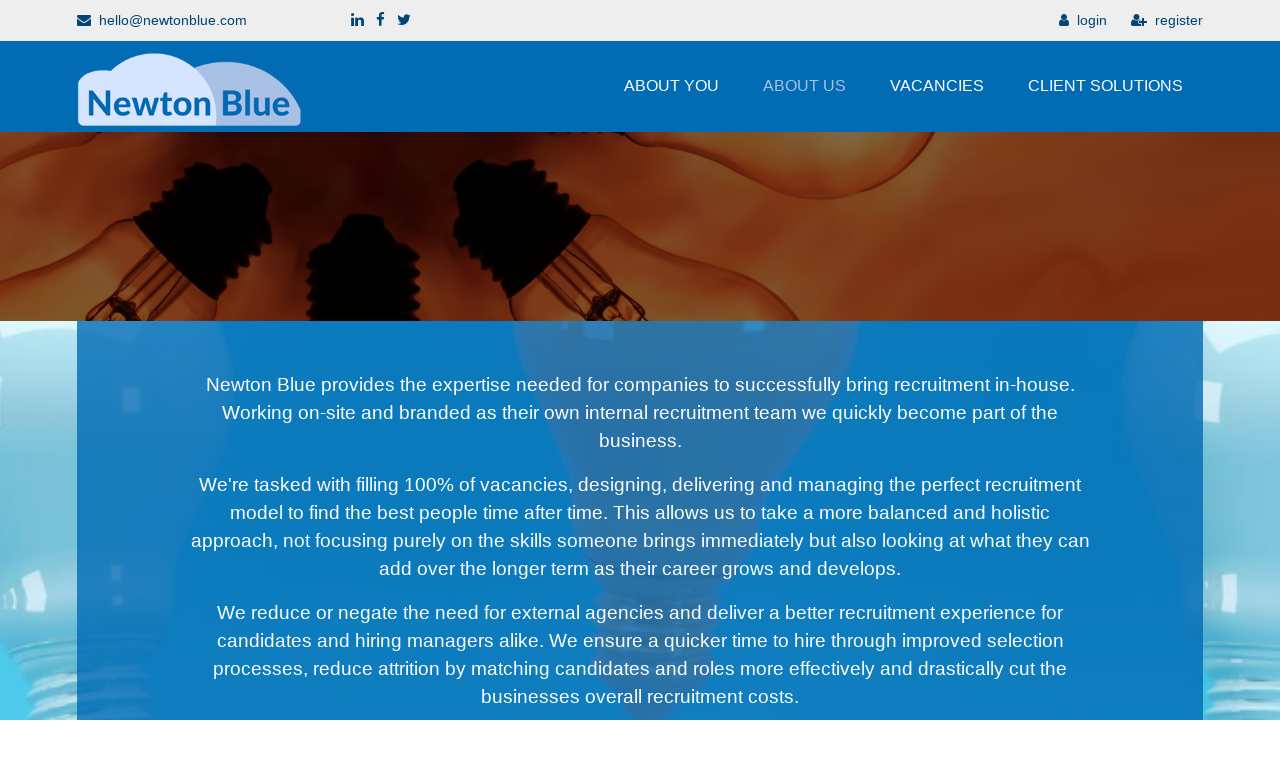

--- FILE ---
content_type: text/html; charset=utf-8
request_url: https://www.newtonblue.com/about-us.aspx
body_size: 6685
content:


<!DOCTYPE html>

<html lang="en" xmlns="http://www.w3.org/1999/xhtml">
<head prefix="og:&#32;http://ogp.me/ns#"><meta name="viewport" content="width=device-width,&#32;initial-scale=1.0" /><link href="/Content/NewtonBluev2/assets/css/flexslider.min.css" rel="stylesheet" data-combine="false" /><link href="/Content/NewtonBluev2/assets/css/firefish.min.css?ver=1.2" rel="stylesheet" data-combine="false" />

    <script async src="https://use.fontawesome.com/c85f04af6f.js"></script>
<meta name="Description" content="Delivery&#32;of&#32;quality&#32;recruitment&#32;outsourcing,&#32;ensuring&#32;long&#32;term&#32;and&#32;trustworthy&#32;client&#32;relationships,&#32;sourcing&#32;genuine&#32;and&#32;valuable&#32;talent&#32;pools&#32;and&#32;the&#32;best&#32;candidate&#32;experience" /><link href="/rss/adverts/latest.aspx" rel="alternate" type="application/rss+xml" title="Latest&#32;Jobs" /><link rel="canonical" href="https://www.newtonblue.com/about-us.aspx" /><link rel='preload stylesheet' as='style' type='text/css' href='/_firefish/AjaxControlToolkit/styles/in-use/Calendar.min.css' /><link rel="preload stylesheet" as="style" type="text/css" href="/ffControlUtilities.ashx/resource?ty=st&k=%2F3OWtXt4IYk2d25Vkg57IFv57v5Qf9yX8MgrperIx0A%3D&t=639040792011353247" /><script defer type="application/javascript" language="javascript" src="/_firefish/bundles/js/ffCore.min.js?ffVer=3.6.311.08-639040792011353247"></script>
<script defer type="application/javascript" language="javascript" src="/_combinedresources/js/0facf9e88a6665f8236ed0f5fd872f1f.js"></script><script>
  (function(i,s,o,g,r,a,m){i['GoogleAnalyticsObject']=r;i[r]=i[r]||function(){
  (i[r].q=i[r].q||[]).push(arguments)},i[r].l=1*new Date();a=s.createElement(o),
  m=s.getElementsByTagName(o)[0];a.async=1;a.src=g;m.parentNode.insertBefore(a,m)
  })(window,document,'script','https://www.google-analytics.com/analytics.js','ga');

  ga('create', 'UA-81918052-1', 'auto');
  ga('send', 'pageview');

</script>
<meta property="og:title" content="why outsourced recruitment works" /><meta property="og:url" content="https://www.newtonblue.com/about-us.aspx" /><meta property="og:description" content="Delivery of quality recruitment outsourcing, ensuring long term and trustworthy client relationships, sourcing genuine and valuable talent pools and the best candidate experience" /><meta property="og:type" content="website" /><meta property="og:image" content="https://www.newtonblue.com/webdocs/NewtonBlue/CompanySettings/1/Social_Sharing_Logo/newton_blue_logo_half%20(1).png" /><meta property="og:image:secure_url" content="https://www.newtonblue.com/webdocs/NewtonBlue/CompanySettings/1/Social_Sharing_Logo/newton_blue_logo_half%20(1).png" /><link rel="image_src" type="image/png" href="https://www.newtonblue.com/webdocs/NewtonBlue/CompanySettings/1/Social_Sharing_Logo/newton_blue_logo_half%20(1).png" /><meta property="og:image:type" content="image/png" /><link rel="SHORTCUT&#32;ICON" type="image/x-icon" href="https://www.newtonblue.com/webdocs/NewtonBlue/CompanySettings/1/Favicon/NB&#32;logo&#32;powermeeter.png" /><title>
	why outsourced recruitment works
</title></head>
<body class="fade-in hide-el">
    <form method="post" action="./about-us.aspx" id="aspnetForm">
<div class="aspNetHidden">
<input type="hidden" name="__EVENTTARGET" id="__EVENTTARGET" value="" />
<input type="hidden" name="__EVENTARGUMENT" id="__EVENTARGUMENT" value="" />
<input type="hidden" name="__VIEWSTATE" id="__VIEWSTATE" value="iqbAsEWuK1tWQ014KW6Y/qSKf6LuB93jgVlyQZnU/nP/gsktGPtjTBVlUz6vJ+Z1NC2G1ocZVlBZSAzZQVqMJ6IXuDoBmQ9Vy/spXK0K25sT1c+NbzP8XchjNtB9ZkYhC6ZydHvfz0gDLsFcLoR1uug+icz2gS9EqwV8SDRVoj3CfnwOLyVTYj5jI1TpFosH/[base64]/80tloxCLfBttOgqIW7CezTECqccIpf4p2hi89eVdVTlSZpq2MYJPEneeeR85nk3K6pxmWiEgEvAm36ULfgQ101EclraQwM6ihQFvlhUrVMucOYDyG+HZqJCMmKSNixeShYu/JI7HeJ/65WPg8raHBggvBwHPLbSyOGnwpz4mWnBR4WOxA9MtXG0jYArh3hpCf32IyHvRfUpEWSEpe7rhYankIWMygz/1yMhwNPU0pO4prgX4Jv48yziIQt1cHmVq2oBkZwqnE1D4UfRQgglQi3ndL9ODCPH4d+ZDPz/oF4MnAul3wNOjKRCrEKlOg88+jR5DstMeBfs6XRWWQdO+hrWCH9aNElyRxGi0WW5BJ1HrXv5pgF+u3lQJcueKdoaefxMYUOq5hiWmiXw8I0uQugZv5pGImyx81VcK7kLw12lLDLoaoAwvVF/5RoReofByAIkaFNM51KEufOEl0pz+B1aSJ9oqtMISNql7ssI4xoLsyEtF8EksfPmAhFt5LNlIPpkZWDkIQxHz/AEIstDlBAxi3BnT/Pkwa7/Oby2W6GeInIU790/t2IbKsMJVdwxIPW80JaqJiPPpwk9tuzrsKG+o2gnTNtJgVBFJAxxrbLMGusHNs8dwyYvrXI8VNXe1w6p1VY2DALc5h3cJSk14kuA4I69vrMcP2FC9n" />
</div>

<script type="text/javascript">
//<![CDATA[
var theForm = document.forms['aspnetForm'];
if (!theForm) {
    theForm = document.aspnetForm;
}
function __doPostBack(eventTarget, eventArgument) {
    if (!theForm.onsubmit || (theForm.onsubmit() != false)) {
        theForm.__EVENTTARGET.value = eventTarget;
        theForm.__EVENTARGUMENT.value = eventArgument;
        theForm.submit();
    }
}
//]]>
</script>



<script src="scripts/aspNetFramework.min.js" type="text/javascript"></script>
<div class="aspNetHidden">

	<input type="hidden" name="__VIEWSTATEGENERATOR" id="__VIEWSTATEGENERATOR" value="07B49AC7" />
	<input type="hidden" name="__EVENTVALIDATION" id="__EVENTVALIDATION" value="9IUbW4ZEldwUfyOaLXTUyo46oKjWcEX13txeNgUGoXM4DKkRne4bSFuCUhkVCjZLwC7zb/DgT40KYHSLp96wwORFyGZNEf6og/HwOKPEMhY1tDQl" />
</div>
        <script type="text/javascript">
//<![CDATA[
Sys.WebForms.PageRequestManager._initialize('ctl00$ToolkitScriptManager1', 'aspnetForm', ['fctl00$PgMsg$upPgMsg',''], [], [], 90, 'ctl00');
//]]>
</script>


        

<section class="nt1-header">
    <div class="row">
        <div class="col-lg-8 col-sm-12 text-sm-center new-social-area">
            <p id="ctl00_Header1_pEmail"><i class="fa fa-envelope" aria-hidden="true"></i><a href="mailto:hello@newtonblue.com" id="ctl00_Header1_lnkEmail">hello@newtonblue.com</a></p>
            <div class="new-temp-social-inner">
                <a href="http://www.linkedin.com/company/newton-blue-ltd" id="ctl00_Header1_aLinkedIn">
                    <i class="fa fa-linkedin" aria-hidden="true"></i>
                </a>
                <a href="http://www.facebook.com/newtonbluerec" id="ctl00_Header1_aFacebook">
                    <i class="fa fa-facebook" aria-hidden="true"></i>
                </a>
                <a href="http://twitter.com/newtonbluerec?lang=en" id="ctl00_Header1_aTwitter">
                    <i class="fa fa-twitter" aria-hidden="true"></i>
                </a>
                
                
                
                
            </div>
        </div>
        <div class="col-lg-4 col-sm-12 text-right nt1-log-reg text-sm-center">
            <p id="ctl00_Header1_pLogin"><i class="fa fa-user" aria-hidden="true"></i><a href="/login.aspx">login</a></p>
            <p id="ctl00_Header1_pRegister"><i class="fa fa-user-plus" aria-hidden="true"></i><a href="/register.aspx">register</a></p>
            
            
        </div>
    </div>
</section>

<section class="new-header">
    <div class="row flex">
        <div class="col-lg-3 col-sm-9 new-logo c3-med text">
            <a href="/">
                <img src="/Content/NewtonBluev2/assets/images/logo-min.png" data-template-id="11" data-template-name="sailfish" />
            </a>
        </div>
        <div class="menu-btn hidden-lg col-sm-3">
            <a class="menu-toggle header-icons">
                <i class="fa fa-bars sm-fs" aria-hidden="true"></i>
            </a>
        </div>
        <div class="col-lg-12">
            
  
  <div class="menu text-right hidden-sm">
  <ul class="new-menu">
    <li><a href="https://www.newtonblue.com/about-you.aspx">ABOUT YOU</a></li>
    <li class="dropdown active"><a href="https://www.newtonblue.com/about-us.aspx" class="active">ABOUT US</a></li>
    <li><a href="https://www.newtonblue.com/vacancies.aspx">VACANCIES</a></li>
    <li><a href="http://newtonbluerec.com/">CLIENT SOLUTIONS</a></li>
  </ul>
</div>

        </div>
    </div>
</section>


        
    <section id="ctl00_contentBanner_sBanner" data-image-src="/userfiles/NewtonBlue/ffImages/banner%20bulbs%20US.png" class="short-banner&#32;new-body&#32;parallax-window" data-parallax="scroll">
        <div class="overlay"></div>
    </section>


        
    <section id="ctl00_mainContentArea_sMainBackground" class="new-home-mc&#32;new-content&#32;parallax-window" data-parallax="scroll" data-image-src="/userfiles/NewtonBlue/ffImages/banner%20home%203.png">
        
        <div class="row">
            <div class="col-lg-12 col-md-12 col-sm-12">
                <div class="main-content">
                    <div class="inner">
                        
<div class="webContentItem">
    <p style="text-align: center;"><span style="font-size:14pt;">Newton Blue provides the expertise needed for companies to successfully bring recruitment in-house. Working&nbsp;on-site and branded as their own internal recruitment team we quickly become part of the business.</span></p>

<p style="text-align: center;"><span style="font-size:14pt;">We&#39;re tasked with filling 100% of vacancies, designing, delivering and managing the perfect recruitment model&nbsp;to&nbsp;find the best people time after time.&nbsp;This allows us to take a more balanced and holistic approach, not focusing purely on&nbsp;the skills someone brings immediately but also looking at what they can add over the longer term as their career grows and develops.</span></p>

<p style="text-align: center;"><span style="font-size:14pt;">We reduce or negate the need for external agencies and&nbsp;deliver a better recruitment experience for candidates and hiring managers alike. We ensure a quicker time to hire through improved selection processes, reduce attrition by matching candidates and roles more effectively&nbsp;and drastically cut the businesses overall recruitment costs.</span></p>

<p style="text-align: center;"><span style="font-size:14pt;">Our leadership team has over 50&nbsp;years combined recruitment experience across a variety of industries and vertical markets as in-house, outsourced&nbsp;and contingency recruiters working on permanent, contract and temporary positions. We only ever work with a handful of companies at any one time, usually within the software solutions and healthcare technology space and enjoy relationships with each which span years or sometimes decades. </span></p>

<p style="text-align: center;"><span style="font-size:14pt;">It&#39;s <span style="text-align: center;"> this depth of knowledge and&nbsp;level of trust which results in the successful delivery&nbsp;of our end-to-end recruitment solutions.&nbsp;</span></span></p>

<p style="text-align: center;"><img alt="" src="https://www.newtonblue.com/userfiles/NewtonBlue/WebContent/us%20explainer%203.png?created=20-08-03-16-49-16" style="width: 600px; height: 360px;" /></p>

<p style="text-align: center;">&nbsp;</p>

<p style="text-align: center;"><span style="font-size:14pt;">Our business model means we don&#39;t use external agencies so there aren&#39;t hundreds of CVs flying around and multiple consultants competing for each vacancy. We&#39;re NOT paid a percentage of starting salary or a placement fee, but instead for delivering an all-round quality service. We streamline recruitment processes, implement&nbsp;the best hiring methods and place&nbsp;a&nbsp;focus&nbsp;on the candidate journey and candidate experience. </span></p>

<p style="text-align: center;"><span style="font-size:14pt;">We make sure we&nbsp;get the right person for every role,&nbsp;build&nbsp;the best teams and help to build the best businesses.</span></p>

<p style="text-align: center;">&nbsp;</p>

<p style="text-align: center;">&nbsp;</p>

<p style="text-align: center;">&nbsp;</p>

</div>

                    </div>
                </div>
            </div>
        </div>
    </section>


        

<section class="new-footer">
    <div class="row">
        <div class="col-lg-8 col-md-12 col-sm-12 new-footer-first">
            <div class="col-lg-3 col-md-12 col-sm-12">
                <div class="cf-docs">
                    <p id="ctl00_Footer1_pPrivacy" class="ff-cf-docs"><a href="https://www.newtonblue.com/privacy-and-cookies.aspx" id="ctl00_Footer1_lnkPrivacy">privacy and cookies</a></p>
                    <p id="ctl00_Footer1_pTerms"><a href="https://www.newtonblue.com/terms-of-use.aspx" id="ctl00_Footer1_lnkTerms">terms of use</a></p>
                </div>
            </div>
            <div class="col-lg-3 col-sm-12">
                &nbsp;
            </div>
            <div class="col-lg-3 col-sm-12">
                &nbsp;
            </div>
            <div class="col-lg-3 col-sm-12">
                &nbsp;
            </div>
            <div class="clearfix"></div>
        </div>
        <div class="col-lg-4 col-md-12 col-sm-12 new-footer-second">
            <div class="new-footer-address">
                <p>
                    Newton Blue
                <br />
                    86-90 Paul Street
                <br />
                    London
                <br />
                    EC2A 4NE
                <br />
                    020 3411 2022
                </p>
            </div>
            <div>
                <p id="ctl00_Footer1_socialHeading" class="new-footer-nopadding"></p>
                <p class="new-footer-nopadding">
                    <a href="http://www.linkedin.com/company/newton-blue-ltd" id="ctl00_Footer1_aLinkedIn"><i class="fa fa-linkedin-square" aria-hidden="true"></i></a>
                    <a href="http://twitter.com/newtonbluerec?lang=en" id="ctl00_Footer1_aTwitter"><i class="fa fa-twitter-square" aria-hidden="true"></i></a>
                    <a href="http://www.facebook.com/newtonbluerec" id="ctl00_Footer1_aFacebook"><i class="fa fa-facebook-square" aria-hidden="true"></i></a>
                    
                    
                    
                    
                    
                </p>
            </div>
        </div>
        </div>
</section>

<section class="footer">
    <div class="row">
        <div class="col-lg-12 col-md-12 col-sm-12">
            <div id="ctl00_Footer1_ffpwd" class="ff-powered-by">
	<div class="ff-powered-by-logo">
		<a href="https://www.firefishsoftware.com" title="Recruitment&#32;Software&#32;-&#32;Firefish&#32;Software"><img src="https://resource.firefishsoftware.com/img/firefish/poweredby/133x28/firefish-white.png" alt="Recruitment&#32;Software&#32;-&#32;Firefish&#32;Software" width="133px" height="28px" /></a>
	</div>
</div>
        </div>
    </div>
</section>


        
        
        

    <input type="hidden" name="ctl00$hfAngularAntiForgeryToken" id="ctl00_hfAngularAntiForgeryToken" value="809a65621e85404aaf7e48cb807535ba" /><div id="ctl00_PgMsg_upPgMsg">

</div>

<script type="text/javascript">
//<![CDATA[
document.addEventListener('DOMContentLoaded', function(event) { 

   firefish.Utilities.DateTimeHelper.DatePattern = 'dd/MM/yyyy';
   firefish.Utilities.DateTimeHelper.DatePartSeparator = '/';

   ffControlSystem.createControl(firefish.Web.WebControls.ffModalPanel, "ctl00_PgMsg_mdlMsgCtrlr", "showPanel|:false|;postbackOnClose|:false|;allowEscClose|:true|;UseOversizeAutoScrolling|:true|;titleText|:\"Warning\"|;modalLevel|:1|;customZIndex|:0|;isPinned|:false|;panelBodyScrollFunction|:null|;");
   ffControlSystem.postControlsCreated();
});
//]]>
</script>
</form>

    <script type="text/javascript" src="https://code.jquery.com/jquery-latest.min.js"></script>
    <script type="text/javascript" src="/Content/NewtonBluev2/assets/js/jquery-migrate-1.2.1.min.js"></script>
    <script type="text/javascript" src="/Content/NewtonBluev2/assets/js/parallax.es5.min.js"></script>
    <script type="text/javascript" src="/Content/NewtonBluev2/assets/js/flexslider.es5.min.js"></script>
    <script type="text/javascript" src="/Content/NewtonBluev2/assets/js/main.es5.min.js?ver=1.0"></script>
</body>
</html>
<span id="ctl00_ffAntiForgery"></span>

--- FILE ---
content_type: text/css
request_url: https://www.newtonblue.com/ffControlUtilities.ashx/resource?ty=st&k=%2F3OWtXt4IYk2d25Vkg57IFv57v5Qf9yX8MgrperIx0A%3D&t=639040792011353247
body_size: 16231
content:
/* firefish.Web.WebControls.ffStyleController.empty.css */
/*dependancy holder for sites that havn't been upgraded to use the browser reset file*/
/* firefish.Web.WebControls.Common.ffCommon.css */
a.uiButton {
    cursor: pointer; border: 1px solid transparent; padding: 2px; }
a.uiButton:hover {
    cursor: pointer; border: 1px solid #ddd; }	
    
a.lnkRemove {
    width: 16px; height: 16px; display: inline-block; background: url('/images/web-controls/Common/delete.gif') 2px 2px no-repeat; vertical-align: middle;}
a.lnkRemoveSmall {
    width: 11px; height: 11px; display: inline-block; background: url('/images/web-controls/Common/delete_small.gif') 0px 0px no-repeat; vertical-align: baseline;}
a.lnkRemove_Disabled {
    width: 16px; height: 16px; line-height: 16px; display: inline-block; background: url('/images/web-controls/Common/delete_disabled.gif') 2px 2px no-repeat; vertical-align: middle;}	
a.lnkEdit {
    padding-left: 19px; height: 16px; line-height: 16px; display: inline-block; background: url('/images/web-controls/Common/edit.gif') 2px 2px no-repeat; vertical-align: middle;}	
a.lnkEdit_Disabled {
    padding-left: 19px; height: 16px; line-height: 16px; display: inline-block; background: url('/images/web-controls/Common/edit_disabled.gif') 2px 2px no-repeat; vertical-align: middle;}	
a.lnkRestore {
    min-width: 16px; height: 16px; line-height: 16px; display: inline-block; background: url('/images/web-controls/Common/restore.gif') 2px 2px no-repeat; vertical-align: middle;}	
a.lnkRestore:hover 
{
    border: 1px solid transparent;
}

/*Entypo pictograms by Daniel Bruce — www.entypo.com - from fontello.com*/
@font-face {
    font-family: 'entyporegular';
    src: url('/_firefish/fonts/entypo/entypo.eot');
    src: url('/_firefish/fonts/entypo/entypo.eot#iefix') format('embedded-opentype'),
         url('/_firefish/fonts/entypo/entypo.woff') format('woff'),
         url('/_firefish/fonts/entypo/entypo.ttf') format('truetype'),
         url('/_firefish/fonts/entypo/entypo.svg#entyporegular') format('svg');
    font-weight: normal;
    font-style: normal;

}
/*chrome fix*/
@media screen and (-webkit-min-device-pixel-ratio:0) {
  @font-face {
    font-family: 'entypo';
    src: url('../font/entypo.svg?98899337#entypo') format('svg');
  }
}
.ffFontImage {
    font-family: entyporegular;
    font-size: 1.5rem;
    font-size:24px\9;
    line-height: 1;
    display: inline-block;
    color: #1e1e1e;
}

.ffFontImage.small {
    font-size: 13pt;
}

.ffFontImage.medium {
    font-size: 15pt;
}

.ffFontImage.grey {
    color: #CCC;
}
.ffFontImage.black {
    color: #000;
}
.ffFontImage.red {
    color: #E51837 !important;
}

.ffFontImage.registrationDocumentUploaded {
    font-size: 36px !important;
}

body#system a.fontImageNoUnderLine:hover,
a.fontImageNoUnderLine:hover {
    text-decoration: none;
}
a.fontImageNoUnderLine:hover > *:not(.ffFontImage) {
    text-decoration: underline;
}

.ffPrimaryColour {
    background-color: var(--ff-primary-colour) !important;
    color: var(--ff-primary-contrast-colour) !important;
}

.ffColourTableHeader {
    background-color: #f3f4f6 !important;
    color: #7E7E7F !important;
}

.ffSecondaryColour {
    color: var(--ff-secondary-colour) !important;
}


table.ui-datepicker-calendar td.ui-datepicker-today a {
    background-color: var(--ff-primary-colour) !important;
    color: var(--ff-primary-contrast-colour) !important;
    border: 1px solid var(--ff-primary-colour) !important;
}


div.ui-datepicker div.ui-datepicker-header {
    background-color: var(--ff-primary-colour) !important;
    color: var(--ff-primary-contrast-colour) !important;
}

.ui-datepicker-title select {
    padding: 0px !important;
}

.ui-datepicker-buttonpane {
    display: flex;
    flex-direction: row;
    justify-content: center;
    background-color: var(--ff-primary-colour) !important;
}

.ui-datepicker-buttonpane button {
    opacity: 1 !important;
    font-size: 1em;
    margin: 3px !important;
    padding-top: 2px !important;
    padding-bottom: 2px !important;
}

.ui-datepicker-buttonpane .ui-datepicker-close {
    display: none;
}

.ui-datepicker {
    z-index: 12001 !important; 
}

.ui-datepicker .ui-state-default, 
.ui-datepicker.ui-widget-content .ui-state-default, 
.ui-datepicker .ui-widget-header .ui-state-default {
    font-weight: bold;
}

.max-width-95 {
    max-width: 95%;
}

input[type="checkbox"] {
    -webkit-filter: brightness(0.9);
}

    input[type="checkbox"]:checked {
        -webkit-filter: grayscale(100%) invert(100%) brightness(1.4);
    }



.ff-titlebar-visuallyHidden {
    border: 0 !important;
    clip: rect(1px, 1px, 1px, 1px);
    height: 1px !important;
    overflow: hidden;
    padding: 0 !important;
    position: absolute;
    width: 1px !important;
}


.ff-titlebar-visuallyHidden {
    border: 0 !important;
    clip: rect(1px, 1px, 1px, 1px);
    height: 1px !important;
    overflow: hidden;
    padding: 0 !important;
    position: absolute;
    width: 1px !important;
}


.ff-fieldset-borderVisuallyHidden {
    border: none;
    padding: 0;
    margin: 0;
}


.focus-visible-only:focus-visible {
    outline: 1px dotted #212121 !important;
    outline: 5px auto -webkit-focus-ring-color !important;
}

/* firefish.Web.WebControls.CMS.ffPoweredBy.css */
/*#region ffPoweredBy styles */

.ffPoweredBy .ffPoweredBy__link {
    font-family: Verdana, sans-serif;
    font-weight: 400;
    font-size: 11.5px;
    line-height: normal;
    letter-spacing: 0;
}

.ffPoweredBy .ffPoweredBy__link,
.ffPoweredBy .ffPoweredBy__text,
.ffPoweredBy .ffPoweredBy__logo {
    display: inline-block;
}


    .ffPoweredBy .ffPoweredBy__link
    .ffPoweredBy .ffPoweredBy__link:link,
    .ffPoweredBy .ffPoweredBy__link:hover,
    .ffPoweredBy .ffPoweredBy__link:visited,
    .ffPoweredBy .ffPoweredBy__link:active {
        text-decoration: none;
    }

/*#endregion */


/*#region Legacy Styles */

div.ff-powered-by a.ff-powered-by-logo,
div.ff-powered-by a.ff-powered-by-logo:link,
div.ff-powered-by a.ff-powered-by-logo:hover,
div.ff-powered-by a.ff-powered-by-logo:visited,
div.ff-powered-by a.ff-powered-by-logo:active {
    text-decoration: none;
    border-width:0;
}
.ff-powered-by-rec-lgn
{
    padding-left:1px;
    font-size:13px !important;
    visibility:visible !important;
}
.ff-powered-by-logo
{
    display:block;
}

.ffPoweredBy--system .ffPoweredBy__text {
    color: #000000;
}


.ffPoweredBy--system .ffPoweredBy__link .ffPoweredBy__logo svg {
    color: #E41A38;
}

/*#endregion */
/* /Content/Css/WebModalPanelResponsive.css */
/*Modal Panel*/
@media only screen and (max-width: 450px)
{
    .candidateAdvertApplicationArea .mdl-wrap .modalPanel
    {
        width:280px !important;
    }

    .candidateAdvertApplicationArea .mdl-wrap .modalPanel .UploadMain.UploadBody input[type="file"]
    {
        display:block;
        width:100%;
    }

    .ffLogin .advertLoginTable td
    {
        display:block;
    }
}
/* firefish.Web.WebControls.ffModalPanel.ffModalPanel.css */
body div.mdl-wrap {
    position:fixed;
    z-index:10001;
    display:none;
    -moz-border-radius:5px;
    border-radius:5px;
    padding:5px;
    z-index:10001;
    -webkit-box-shadow: 1px 1px 10px 0px rgba(0,0,0,0.75);
    -moz-box-shadow: 1px 1px 10px 0px rgba(0,0,0,0.75);
    box-shadow: 1px 1px 10px 0px rgba(0,0,0,0.75);
    background:#fff;

}
div.modalPanel {
    background-color:#fff;
    -moz-border-radius:5px;
    border-radius:5px;
    filter:alpha(opacity=100);
    opacity:1;
    z-index:10002;
}
div.modalPanel.body {
    padding:5px;
}
div.modalBackground {
    background-color:#777;
    filter:alpha(opacity=70);
    opacity:0.7;
    position:fixed;
    z-index:10000;
    left:0;
    top:0;
    width:100%;
    height:100%;
}
div.mdl-wrap div.modalPanel div.mdl-hdr {
    color: #fff;
    font-size: 16px !important;
    -moz-border-radius-topleft: 3px;
    -moz-border-radius-topright: 3px;
    border-top-left-radius: 3px;
    border-top-right-radius: 3px;
    height: 25px !important;
    line-height: 25px !important;
    text-align: right;
    padding: 0 !important;
    margin: 0 !important;
    position: relative;

    background-color: #f3f4f6;
    color: #7E7E7F;
}
div.mdl-wrap div.mdl-hdr * {
    vertical-align:baseline;
}
div.mdl-wrap div.modalPanel span.mdl-hdr-icn {
    left: 0;
    position: absolute;	
    margin: 0 !important;
    margin-right: 5px !important;
}
div.mdl-wrap div.mdl-body {
    padding:10px;
    overflow:hidden;
    color: black;
}
div.mdl-wrap div.modalPanel span.mdl-hdr-txt {
    vertical-align:baseline;
    position:absolute;
    left:25px;
    text-align:left;
    max-height:24px;
    overflow:hidden;
    text-overflow:ellipsis;
    white-space:nowrap;
    right:40px;
    z-index: 1;
    font-weight:700;
}
div.mdl-wrap div.modalPanel span.mdl-hdr-txt.mdl-hdr-no-icn {
    left:3px;
}
div.mdl-wrap div.modalPanel span.mdl-hdr-btn {
    width: 20px !important;
    height: 25px !important;
    line-height: 25px !important;
    font-size: 16px !important;
    display: inline-block !important;
    text-align: center !important;
    padding: 0 !important;
    margin: 0 !important;
    margin-right: 3px !important;
    cursor: pointer;
    z-index: 2;
    font-weight:700;
}

div.mdl-wrap span.mdl-bdy-text {
    display:inline-block;
    padding:15px;
}

div.search-container div.tabBodyUI div.mdl-wrap {
    top: 0 !important;
}

/* firefish.Web.WebControls.ffSpriteImage.ffSpriteImage.css */
/*non-sprite images (ani gifs)*/
.ffs-sprite {
    background-image: url('/images/web-controls/ffSpriteImage/ffSpriteImage.png');
    display: inline-block;
}

.ffs-sprite + .ffSmallTextGrey {
    color: gray;
}
span.LoadingSmallImg {
    background-image: url('/images/web-controls/Common/loading_sm.gif');
    background-position: 0px 0px;
    width: 16px;
    height: 16px;
    vertical-align: top;
}
span.LoadingImg {
    background-image: url('/images/web-controls/Common/FirefishLoadingBigGrey.gif');
    background-position: 0px 0px;
    width: 32px;
    height: 32px;
    vertical-align: top;
}
span.LoadingAuxSmallImg {
    background-image: url('/images/web-controls/Common/loading_aux_sm.gif');
    background-position: 0px 0px;
    width: 16px;
    height: 11px;
    vertical-align: top;
}
span.Blank32Img
{
    background-image:none;
    width:32px;
    height:32px;
    vertical-align:top; 
}
/*first row*/
span.ReportSmallImg
{
    background-position:0px 0px;
    width:16px;
    height:16px;
    vertical-align:top;
}
span.SearchSmallImg
{
    background-position:-16px 0px;
    width:16px;
    height:16px;
    vertical-align:top;
}
span.SettingSmallImg
{
    background-position:-32px 0px;
    width:16px;
    height:16px;
}
span.TodoSmallImg
{
    background-position:-48px 0px;
    width:16px;
    height:16px;
    vertical-align:top;
}
span.SkypeSmallImg
{
    background-position:-64px 0px;
    width:16px;
    height:16px;
}
span.MessengerSmallImg
{
    background-position:-80px 0px;
    width:16px;
    height:16px;
    vertical-align:top;
}
span.GoogleSmallImg
{
    background-position:-96px 0px;
    width:16px;
    height:16px;
    vertical-align:top;
}
span.BlankSmallImg
{
    background-position:-112px 0px;
    width:16px;
    height:16px;
    vertical-align:top;
}
span.firefishSmallImg
{
    background-position:-128px 0px;
    width:16px;
    height:16px;
}
span.ConnectionSmallImg
{
    background-position:-144px -0px;
    width:16px;
    height:16px;
}
span.AddPlusSmallImg
{
    background-position:-160px -0px;
    width:16px;
    height:16px;
}
span.ActivatedCandidateImg
{
    background-position:-176px -0px;
    width:16px;
    height:16px;
}
span.ImageSmallImg
{
    background-position:-192px -0px;
    width:16px;
    height:16px;
}
span.RestoreSmallImg
{
    background-position:-208px -0px;
    width:16px;
    height:16px;
}
span.CandidatePhoneHomeSmallImg,
span.ContactDirectDialSmallImg,
span.PhoneSmallImg
{
    background-position:-224px -0px;
    width:16px;
    height:16px;
}
span.FolderSmallImg
{
    background-position:-240px -0px;
    width:16px;
    height:16px;
}
span.TVSmallGreyImg
{
    background-position: -256px -0px;
    width:16px;
    height:16px;
}
/*second row*/
span.DownArrowSmallImg
{
    background-position:0px -16px;
    width:15px;
    height:16px;
    vertical-align:top;
}
span.EditSmallImg
{
    background-position:-16px -16px;
    width:16px;
    height:16px;
    vertical-align:top;
}
span.JobSmallImg
{
    background-position:-32px -16px;
    width:16px;
    height:16px;
    vertical-align:top;
}
span.MarketingSmallImg
{
    background-position:-48px -16px;
    width:16px;
    height:16px;
    vertical-align:top;
}
span.MenuSmallImg
{
    background-position:-64px -16px;
    width:16px;
    height:16px;
    vertical-align:top;
}
span.PersonSmallImg
{
    background-position:-80px -16px;
    width:16px;
    height:16px;
    vertical-align:top;
}
span.InfoSmallImg
{
    background-position:-96px -16px;
    width:16px;
    height:16px;
    vertical-align:top;
}
span.SkypeSmallGreyImg
{
    background-position:-112px -16px;
    width:16px;
    height:16px;
}
span.GoogleMapSmallImg
{
    background-position:-128px -16px;
    width:16px;
    height:16px;
}
span.LogOutSmallImg,
span.PermissionSmallImg
{
    background-position:-144px -16px;
    width:16px;
    height:16px;
}
span.EditPencilSmallImg
{
    background-position:-160px -16px;
    width:16px;
    height:16px;
}
span.ActivatedContactImg
{
    background-position:-176px -16px;
    width:16px;
    height:16px;
}
span.NotesSmallImg
{
    background-position:-192px -16px;
    width:16px;
    height:16px;
}
span.AmberDashImg
{
    background-position:-208px -16px;
    width:16px;
    height:16px;
}
span.CandidatePhoneHomeSmallGreyImg,
span.ContactDirectDialSmallGreyImg,
span.PhoneSmallGreyImg
{
    background-position:-224px -16px;
    width:16px;
    height:16px;
}
span.FolderSmallDisabledImg
{
    background-position:-240px -16px;
    width:16px;
    height:16px;
}
span.TVSmallImg
{
    background-position: -256px -16px;
    width:16px;
    height:16px;
}
/*third row*/
span.FacebookSmallImg
{
    background-position:0px -32px;
    width:16px;
    height:16px;
}
span.WebsiteSmallImg
{
    background-position:-16px -32px;
    width:16px;
    height:16px;
}
span.AddItemSmallImg
{
    background-position:-32px -32px;
    width:16px;
    height:16px;
    vertical-align:top;
}
span.AdvertSmallImg
{
    background-position:-48px -32px;
    width:16px;
    height:16px;
    vertical-align:top;
}
span.CompanySmallImg,
span.ManageSmallImg
{
    background-position:-64px -32px;
    width:16px;
    height:16px;
    vertical-align:top;
}
span.DashboardSmallImg
{
    background-position:-80px -32px;
    width:16px;
    height:16px;
}
span.FacebookSmallGreyImg
{
    background-position:-96px -32px;
    width:16px;
    height:16px;
}
span.WebsiteSmallGreyImg
{
    background-position:-112px -32px;
    width:16px;
    height:16px;
}
span.ThumbsUpSmallImg
{
    background-position:-128px -32px;
    width:16px;
    height:16px;
}
span.SortAscendingImg
{
    background-position:-144px -32px;
    width:16px;
    height:16px;
}
span.MinusSmallImg
{
    background-position:-160px -32px;
    width:16px;
    height:16px;
}
span.ActivatedCandidateAndContactImg
{
    background-position:-176px -32px;
    width:16px;
    height:16px;
}
span.NotesSmallDisabledImg
{
    background-position:-192px -32px;
    width:16px;
    height:16px;
}
span.ContactWorkEmailSmallImg,
span.CandidatePersonalEmailSmallImg,
span.EnvelopeImg
{
    background-position:-208px -32px;
    width:16px;
    height:16px;
}
span.CandidatePhoneMobileSmallImg,
span.ContactWorkMobileSmallImg,
span.MobilePhoneSmallImg
{
    background-position:-224px -32px;
    width:16px;
    height:16px;
}
span.BinSmallImg
{
    background-position:-240px -32px;
    width:16px;
    height:16px;
}
/*fourth row*/
span.LinkedInSmallImg
{
    background-position:0px -48px;
    width:16px;
    height:16px;
}
span.TwitterSmallImg
{
    background-position:-16px -48px;
    width:16px;
    height:16px;
}
span.RedCrossImg
{
    background-position:-32px -48px;
    width:16px;
    height:16px;
    vertical-align:top;
}
span.GreenTickImg
{
    background-position:-48px -48px;
    width:16px;
    height:16px;
    vertical-align:top;
}
span.AmberTickImg
{
    background-position:-64px -48px;
    width:16px;
    height:16px;
    vertical-align:top;
}
span.RefreshSmallImg
{
    background-position:-80px -48px;
    width:16px;
    height:16px;
    vertical-align:top;
}
span.LinkedInSmallGreyImg
{
    background-position:-96px -48px;
    width:16px;
    height:16px;
}
span.TwitterSmallGreyImg
{
    background-position:-112px -48px;
    width:16px;
    height:16px;
}
span.OutlookSmallImg
{
    background-position:-128px -48px;
    width:16px;
    height:16px;
}
span.SortDescendingImg
{
    background-position:-144px -48px;
    width:16px;
    height:16px;
}
span.GrayTickImg
{
    background-position:-160px -48px;
    width:16px;
    height:16px;
    vertical-align:top;
}
span.StopBlueImg
{
    background-position:-176px -48px;
    width:16px;
    height:16px;
}
span.WarningSmallImg
{
    background-position:-192px -48px;
    width:16px;
    height:16px;
}
span.CandidatePersonalEmailSmallGreyImg,
span.ContactWorkEmailSmallGreyImg,
span.EnvelopeGreyImg
{
    background-position:-208px -48px;
    width:16px;
    height:16px;
}
span.CandidatePhoneMobileSmallGreyImg,
span.ContactWorkMobileSmallGreyImg,
span.MobilePhoneSmallGreyImg
{
    background-position:-224px -48px;
    width:16px;
    height:16px;
}
/*fifth row*/
span.DocumentImg
{
    background-position:0px -64px;
    width:23px;
    height:30px;
    vertical-align:top;
}
span.FormattedDocumentImg
{
    background-position:-23px -64px;
    width:23px;
    height:30px;
    vertical-align:top;
}
span.NoDocumentImg
{
    background-position:-46px -64px;
    width:23px;
    height:30px;
    vertical-align:top;
}
span.DocumentWarningImg
{
    background-position:-69px -64px;
    width:23px;
    height:30px;
    vertical-align:top;
}
span.DocumentUploadImg
{
    background-position:-92px -64px;
    width:23px;
    height:30px;
    vertical-align:top;
}
span.ImageImg
{
    background-position:-115px -64px;
    width:37px;
    height:30px;
    vertical-align:top;
}
span.ImageUploadImg
{
    background-position:-152px -64px;
    width:37px;
    height:30px;
    vertical-align:top;
}
/*sixth row*/
span.DocumentSmallImg
{
    background-position:0px -94px;
    width:12px;
    height:14px;
}
span.FormattedDocumentSmallImg
{
    background-position:-12px -94px;
    width:12px;
    height:14px;
}
span.NoDocumentSmallImg
{
    background-position:-24px -94px;
    width:12px;
    height:14px;
}
span.DeleteCrossImg
{
    background-position:-36px -94px;
    width:15px;
    height:14px;
    vertical-align:top;
}
span.DeleteCrossDisabledImg
{
    background-position:-51px -94px;
    width:15px;
    height:14px;
    vertical-align:top;
}
span.DocumentWarningSmallImg
{
    background-position:-66px -94px;
    width:12px;
    height:14px;
}
span.NoDocumentSmallGreyImg
{
    background-position:-78px -94px;
    width:12px;
    height:14px;
}
/*seventh row*/
span.LinkedInMediumImg
{
    background-position:-1px -108px;
    width:22px;
    height:22px;
    vertical-align:top;
}
span.TwitterMediumImg
{
    background-position:-24px -108px;
    width:22px;
    height:22px;
    vertical-align:top;
}
span.SkypeMediumImg
{
    background-position:-47px -108px;
    width:22px;
    height:22px;
    vertical-align:top;
}
span.WebsiteMediumImg
{
    background-position:-72px -108px;
    width:24px;
    height:24px;
    vertical-align:top;
}
span.FacebookMediumImg
{
    background-position:-96px -108px;
    width:22px;
    height:22px;
    vertical-align:top;
}
span.LinkedInMediumGreyImg
{
    background-position:-120px -108px;
    width:22px;
    height:22px;
    vertical-align:top;
}
span.TwitterMediumGreyImg
{
    background-position:-144px -108px;
    width:22px;
    height:22px;
    vertical-align:top;
}
span.SkypeMediumGreyImg
{
    background-position:-168px -108px;
    width:22px;
    height:22px;
    vertical-align:top;
}
span.WebsiteMediumGreyImg
{
    background-position:-192px -108px;
    width:24px;
    height:24px;
    vertical-align:top;
}
span.FacebookMediumGreyImg
{
    background-position:-217px -108px;
    width:22px;
    height:22px; 
    vertical-align:top; 
}
span.MapPinMediumImg
{
    background-position:-240px -108px;
    width:24px;
    height:24px; 
    vertical-align:top; 
}

/*eighth row*/
span.TVMediumImg
{
    background-position:0px -132px;
    width:24px;
    height:24px;
}

span.TVMediumGreyImg
{
    background-position:-24px -132px;
    width:24px;
    height:24px;
}

span.XingMediumImg
{
    background-position:-48px -132px;
    width:24px;
    height:24px;
}

span.XingMediumGreyImg
{
    background-position:-72px -132px;
    width:24px;
    height:24px;
}
span.NotesMediumImg
{
    background-position:-96px -132px;
    width:24px;
    height:24px;
}
span.NotesMediumDisabledImg
{
    background-position:-120px -132px;
    width:24px;
    height:24px;
}
span.JobLinkMediumImg
{
    background-position:-192px -132px;
    width:24px;
    height:24px;
}
span.GooglePlusMediumImg
{
    background-position:-243px -85px;
    width:22px;
    height:22px;
}
span.GooglePlusMediumGreyImg 
{
    background-position:-218px -133px;
    width:22px;
    height:22px;
}

/*ninth row*/
span.Info32Img
{
    background-position:0px -156px;
    width:32px;
    height:32px;
}
span.BinImg
{
    background-position:-32px -156px;
    width:24px;
    height:24px;
    vertical-align:top;
}
span.Warning32Img
{
    background-position:-56px -156px;
    width:32px;
    height:32px;
}
span.Error32Img
{
    background-position:-88px -156px;
    width:32px;
    height:32px;
}
span.CandidateLargeImg
{
    background-position:-120px -156px;
    width:24px;
    height:24px;
}
span.ContactLargeImg
{
    background-position:-144px -156px;
    width:24px;
    height:24px;
}
span.CandidateAndContactLargeImg
{
    background-position:-168px -156px;
    width:24px;
    height:24px;
}
/* remember to update the sprite.pdn as well! */
/* firefish.Web.WebControls.ffPageMessage.ffPageMessage.css */
div.bsUsrMsgContainer
{
    width:350px;
}
div.bsUsrMsgContainerWide
{
    width:500px;
}
div.pm-400-wide
{
    width:400px;
}
div.responsive-500 {
    max-width: 500px;
}

div.bsUsrMsg
{
    font-size: 1.1em;
    line-height: 1.5;
    text-align: left;
    clear:both;
    margin-bottom:10px;
}
div.bsUsrMsg span.statusIcon
{
    float: left;
    margin-bottom:10px;
    text-align:center;
    width:32px;
}
div.bsUsrMsg span.msg
{
    display: block;
    margin:5px 5px 10px 42px;
}

body#system div.bsUsrMsg span.msg label
{
    font-size: inherit;
}
/* /StaticContent/Css\AJAXControls.css */
/**************
 ** Tab Tabs **
 **************/
.tabPanelTab .ajax__tab_header {
	font-family: inherit;
	font-size: 11px;
	background: transparent url('@site_theme@/images/greyTabLine.gif') repeat-x bottom;
}
.tabPanelTab .ajax__tab_outer {	
	background: transparent url('@site_theme@/images/lightGreyTabR.gif') no-repeat right top;
	height: 21px;
	padding-right: 3px;
}
.tabPanelTab .ajax__tab_inner {
	padding-left: 3px;
	background: transparent url('@site_theme@/images/lightGreyTabL.gif') no-repeat left top;
}
.tabPanelTab .ajax__tab_tab {
	height: 13px;
	padding: 4px;
	background: transparent url('@site_theme@/images/lightGreyTabBack.gif') repeat-x top;
    color: var(--ff-secondary-colour);
}
.tabPanelTab .ajax__tab_hover .ajax__tab_outer {
}
.tabPanelTab .ajax__tab_hover .ajax__tab_inner {
}
.tabPanelTab .ajax__tab_hover .ajax__tab_tab {
	text-decoration: underline;
}
.tabPanelTab .ajax__tab_active .ajax__tab_outer {
	background: transparent url('@site_theme@/images/newGreyTabR.gif') no-repeat right top;
}
.tabPanelTab .ajax__tab_active .ajax__tab_inner {
	background: transparent url('@site_theme@/images/newGreyTabL.gif') no-repeat left top;
}
.tabPanelTab .ajax__tab_active .ajax__tab_tab {
	font-weight: bold;
	background: transparent url('@site_theme@/images/newGreyTabBack.gif') repeat-x top;
}
.tabPanelTab .ajax__tab_body {
	font-family: Arial, Verdana, Sans-Serif;
    font-size: 8pt;
    border: 1px solid #c0c1c3;
    border-top: 0;
    padding: 8px;
    background-color: #e6e7e8;
}
	
/*****************
 ** MASKED EDIT **
 *****************/
.maskedEditInvalid {
	background-color: #ffa7a7;
}
.maskedEditFocus {
	background-color: #fbfdc1;
}
.autoSuggestSelectControl {	
}
.autoSuggestSelectControl h2 {
	font-size: 1.1rem;
	margin: 0px;
	margin-bottom: 3px;
	padding: 0px;
}
.autoSuggestSelectControl p {
	margin: 0px;
	margin-bottom: 5px;
	padding: 0px;
}
.autoSuggestSelectControl .pnlSuggest {
}
.autoSuggestSelectControl .pnlSelectedItem {
}
.autoSuggestSelectControl .pnlNewItem {
    position:absolute;
	width: 300px;
	display:none;
	border: 1px solid #C5CDDE;
	background: var(--ff-highlight-colour);
	padding: 10px;

    -webkit-box-shadow: 0 1px 12px rgba(0, 0, 0, 0.175);
    box-shadow: 0 1px 12px rgba(0, 0, 0, 0.175);
}
.autoSuggestSelectControl .pnlNewItem td {
	font-size: 9pt;	
}
.updateProgressBackground 
{
	position:absolute; 
	top:0px; 
	bottom:0px; 
	left:0px; 
	right:0px; 
	overflow:hidden; 
	padding:0px; 
	margin:0; 
	background-color:#aaa;  
	filter:alpha(opacity=50); 
	opacity:0.5; 
	z-index:1000; 
	text-align: center;
	border: 1px solid #000;
}
.updateProgressSpinner {
	position:absolute; 
	bottom:10px; 
	right:10px;
	width:35px;
	height:35px; 
	overflow:hidden;
	margin:0; 
	background-color:#fff;
	background-image:url('/images/ajax-loader_bg.gif');
	background-repeat:no-repeat;
	background-position:center;
	z-index:1001; 
	border: 1px solid #000;
}
.updateProgressMessage {
  position:absolute;  
  right: 10px;
  bottom: 10px;
  padding:10px; 
  padding-right: 30px;
  z-index:1001; 
  background-color:#fff;
  border: 2px solid #333;	
}
.updateProgressMessage img {
	padding-right: 5px;
}
.percentRating {
	display: block;
}
.percentRating td {
	border: 0px;
}
.percentRating table.percentTable td {
    padding-bottom:0;
    vertical-align:middle;
}
.percentRating div.percentSelected {
	background: #666;
	height: 100%;
    min-width:1px;
}
.percentRating div.percentNotSelected {
	background: #fff;
	height: 4px;
	border: 1px solid #666;
    padding:1px;
    width:40px;
}
.percentValue {
    vertical-align: middle;
}
/**********************
 ** ActionDetailList **
 **********************/
.actionDetailList {
	font-size: 8pt;
	padding: 3px;
}
.actionDetail, 
.firstActionDetail, 
.lastActionDetail {
	border-bottom: 1px dotted #000;
	padding-top: 6px;
	padding-bottom: 3px;
	line-height: 1.2;
}
.firstActionDetail {
}
.lastActionDetail {
	border-bottom: 0px;
}
div.hoverLinkDetails {
	border: 2px solid #666;	padding: 0; margin:0 0 0 6px; width: 200px;}
div.hoverLinkDetails div.detailContent {
	padding: 3px; }
div.hoverLinkDetails div.detailContent h1 {
	margin:2px 0 5px 0; padding: 0; font-size: 11pt; font-weight: bold; color: #666;}	

/* /StaticContent/Css\General.css */
.errorText
{
    color: #f00;
}

.ffClearFix:before,
.ffClearFix:after 
{
    content: " "; 
    display: table;
}

.ffClearFix:after {
    clear: both;
}

.ffClearFix {
    *zoom: 1;
}
/* /StaticContent/Css\MiniApp.css */
#MiniApp {
	background: #fff; color: #333; position: relative; }
#MiniApp .titleBar {
	border-bottom: 1px solid #e9ecf3; color: #7E7E7F; padding: 3px; }
#MiniApp .menuBar {
	background: #eee; border-bottom: 1px dotted #7E7E7F; padding: 2px;
	height: 26px; }
#MiniApp .contentArea {
	padding: 5px 0 5px 0; min-height: 150px; }
#MiniApp .miniAppButtons {
	text-align: right; padding: 20px 0 5px 0; }
#MiniApp .statusBar {
	height: 24px; width: 100%; }
#MiniApp .statusBar .statusText {
	padding: 3px; text-align: right; }
#MiniApp h2 {
	color: #7E7E7F; font-size: 12pt; margin: 0px; margin-bottom: 5px; font-weight: bold; }
#MiniApp .backgroundLight {
	background: #fff; padding: 3px; }
#MiniApp .innerBorder {
	border: 2px solid #666; }
#MiniApp ul {
	list-style: none; margin: 0px; }
#MiniApp ul li {
	display: inline; padding: 3px; }
#MiniApp .miniAppMenuButton {
	display: block; float: left; padding: 3px; padding-left: 1px; margin-right: 4px; border: 1px solid #eee; }
#MiniApp .miniAppMenuButton:hover {
	border: 1px solid #7E7E7F; background: #f3f4f6; }
#MiniApp .miniAppMenuButton img {
	vertical-align: middle; }
#MiniApp .iconButtonDarker {
	display: block;	border: 1px solid #ccc;	background: #ccc; color: #666;text-decoration: none; padding: 3px; padding-right: 5px; margin-right: 5px; height: 20px; }
#MiniApp .iconButtonDarker:hover {
	border: 1px solid #666;	background: #ccc; color: #666; }
#MiniApp .iconButtonDarker img {
	padding-right: 3px; }
/* /StaticContent/Css\System.css */
/* Main Layout */
body #mainContainer {
	width: 100%;
	text-align: left; }
body#content #footerInner {
	padding-left: 15px;
	padding-right: 10px;
	margin-right: 11px; }
body #footerInner table {
	width: 100%; }    
body #headerContent {
	overflow: hidden;
	display: inline-block;
	width: 100%; }
body #footerContent {
	width: 990px;
	margin-left: auto;
	margin-right: auto;
	height: 120px; }
body #footerContent td {
	padding: 3px; }
body#system #footerContent td {
	padding: 0;
	height: 0;/*firefox fix, don't understand why*/ }
body #footerContent #footerInner {
	border: 0; }
body #leftColumn {
	overflow: hidden;
	display: inline-block; }
/* Main Layout End - Taken from One and Two column layouts */

body#system .sectionTabs a.selectedItem
{
	text-decoration: underline;
}

body#system .readOnly {
	background-color: #e2e6ee; 
}

.sectionTabs
{
	padding: 10px 0;
	word-break:break-word;
}

/*************
 ** TARGETS **
 *************/

.TargetInput
{
	width: 94%;
}

.TargetInputLarge
{
	width: 105px;
}

.TargetMet
{
	background-color: #5BB900;
	color: #fff;
	display: block;
}

.TargetNotMet
{
	background-color: #E51837;
	color: #fff;
	display: block;
}

.FinancialTargetsArea .TargetInput
{
	width: 94%;
}

/*********************
 ** DASHBOARD AREAS **
 *********************/

.systemDashboardSocialArea
{
	margin-top: 10px;
}

.systemDashboardSearchArea td
{
	vertical-align: middle;
}

.systemDashboardSearchArea
{
    margin-bottom:10px;
}

.systemDashboardDiaryArea {
	float: right;
}

.systemDashboardToDoArea ul
{
	padding: 0px;
	margin: 0px;
	padding-left: 18px;
}

.systemDashboardToDoArea li
{
	padding: 0px;
	margin: 0px;
}

/***********
 ** MISC. **
 ***********/

.pageTitleArea
{
	background: #fff; 
	border: 1px solid #ccc; 
	padding: 3px; 
	margin-left: 8px;
	margin-right: 8px;
	font-size: 8pt;
}

.pageTitleLabelText
{
	font-size: 1.6rem;
    line-height:2;
	color: var(--ff-primary-colour);
    font-weight:bold;
	display: flex;
	align-items: center;
	gap: 5px;
}

.pageTitleText
{
	color: #666;
	font-size: 10pt;
}

.pageTitleRatingArea
{
	display: inline;
	padding-left: 10px;
	text-align: right;
	padding-right: 5px;
	vertical-align: middle;
}

.pageTitleRightArea
{
	color: #666;
	text-align: right;
    min-width:125px;
}
.searchResultButton
{
	min-width: 120px;
}

.pageInputArea
{
	border: 1px solid var(--ff-primary-colour); 
	margin: 0px;
	margin-top: 15px;
	padding: 3px;
	padding-right: 7px;
}

.actionButton
{
	width: 255px;
	height: auto;
	margin: auto auto 3px auto;
}

.actionButton ff-new-tag {
	position: absolute;
	bottom: 14%;
	right: 19%;
	pointer-events: none;
}

.actionButton input
{
    width: 100%;
    height: auto;
    padding: 15px 0 !important;
    margin-bottom: 3px;
}


.highlightedText
{
    color: var(--ff-secondary-colour);
    font-weight:600;
}

.ffElevioPanel {
	color: #fff;
	position: fixed;
	top: 52%;
	right: -76px;
	background-color: #dc1e37;
	font-size: 13px;
	padding: 0 15px;
	cursor: pointer;
	border-top-left-radius: 3px;
	border-top-right-radius: 3px;
	box-shadow: 0 0 8px 0 rgba(0, 0, 0, .25);
	overflow-y: hidden;
	max-height: 0;
	-webkit-transition-property: all;
	-webkit-transition-duration: .5s;
	-webkit-transition-timing-function: cubic-bezier(.55,0,.1,1);
	-moz-transition-property: all;
	-moz-transition-duration: .5s;
	-moz-transition-timing-function: cubic-bezier(.55,0,.1,1);
	-ms-transition-property: all;
	-ms-transition-duration: .5s;
	-ms-transition-timing-function: cubic-bezier(.55,0,.1,1);
	transition-property: all;
	transition-duration: .5s;
	transition-timing-function: cubic-bezier(.55,0,.1,1);
	z-index: 30;
	-webkit-transform-origin: 0 0;
	-moz-transform-origin: 0 0;
	-ms-transform-origin: 0 0;
	-o-transform-origin: 0 0;
	-webkit-transform: rotate(-90deg);
	-moz-transform: rotate(-90deg);
	-ms-transform: rotate(-90deg);
	-o-transform: rotate(-90deg);
}
.ffElevioPanel.unhidden 
{
    max-height: 100px;
    padding: 10px 15px;
}

/********************
 ** DROP DOWN MENU **
 ********************/
.searchDropDownContainer {
	display: block; text-align: right; margin-bottom: 3px; height: 30px;}
.dropDownMenu {
	width: 55px; float:right;}
.dropDownMenu.ffs-pop-out
{
	padding: 0;
	width: auto;
}
.dropDownMenu .menu {
	background: #fff; border: 1px solid #99979c; border-left: 10px solid #99979c; padding: 5px; width: 95%; }
.dropDownMenu.ffs-pop-out .menu
{
	border-width: 0;
}

.dropDownMenu img {
	padding-right: 3px;	padding-left: 3px; }
.dropDownMenu a
{
	text-decoration: none;
	display: block;
	padding: 3px;
	padding-left: 0;
	border: 1px solid Transparent;
	width: 100%;
	-moz-box-sizing: border-box;
	-webkit-box-sizing: border-box;
	box-sizing: border-box;
}
.dropDownMenu a .underlineHover
{
	vertical-align:text-top;
	margin-left:5px;
}
.dropDownMenu a .ffs-sprite
{
	margin-left:2px;
}
.dropDownMenu hr
{
	border: none;
	border-top: 1px solid gray;
}
body#system .dropDownMenu a:hover
{
	text-decoration: none;
}
.dropDownMenu a:hover,
.dropDownMenuTriggered,
.dropDownMenu .dropDownMenuTriggered {
	background-color: #c4c5ca; border: 1px solid #99979c; }
.iconButton {
	display: block;	border: 1px solid #fff;	background: #fff; text-decoration: none; padding: 3px;	margin-right: 5px; height: 20px; }
.iconButton:hover {
	border: 1px solid #666;	background: #ccc; color: #666; }
.iconButton img {
	padding-right: 3px; }

/****************
 ** INTERVIEWS **
 ****************/
.interviewSetupContainer {
	padding: 0px;
	margin: 0px; }
.interviewSetupHeader {
	padding-top: 5px;
	font-size: 1.1rem;
	padding-bottom: 18px; }
.interviewSetupList {
	width: 50%;
	background-color: White;
	float: left; }
.interviewSetupDetailsContainer {
	display: inline;
	background-color: #fff; }
.interviewSetupDetails {
	width: 50%;padding: 5px;}
td.interviewSetupCol1 {
	width: 40%; }
td.interviewSetupCol2 {
	width: 60%; }
td.interviewCustomFields {
	padding: 0px;
}
td.interviewCustomFieldsLabel {
	width: 40%;
}
.interviewCustomFieldsLabel span {
	padding: 0% 0% 0% 25%;
}
.interviewCustomFieldCell {
	padding: 0px 0px 3px 0px;
}

/***************************
 ** COMPANY SCREEN LAYOUT **
 ***************************/
.companyPageInputArea
{
	margin: 0px;
	padding: 3px;
	padding-right: 7px;
}

.companyPageInputArea .left
{
	float: left;
	width: 400px;
}

.companyPageInputArea .right
{
	float: right;
	width: 350px;
}

/**************************
 ** Grid Row Text Styles **
 **************************/
.gridRowTitle
{
	font-size: 11pt;
	color: #000;
}

/*************************
 ** Action History Item **
 *************************/
.actionHistoryItem
{
	background: #fff;
}

.actionHistoryItem .alternateHistoryItem
{
	background: #eee;
}

.actionHistoryItem .extraInformationArea
{
	text-align: left;
	width: 550px;
	border: 2px solid #333;
	background: #efa;
	color: #333;
	padding: 5px;
	padding-left: 0px;
}

.actionHistoryItem .extraInformationArea .extraInfoNotes
{
	border: 1px solid #333;
	background: #fff;
	padding: 3px;
	color: #666;
	height: 150px;
	overflow: auto;
}

table.standardSizeTable > tbody > tr >td
{
	height:24px;
}

.noActions
{
	color: #666;
}
.inputButton, .inputButtonBig, .inputButtonBigger
{
	font-size: 9pt;
	width: 110px;
}

.inputButtonBig
{
	width: 130px;
}

.inputButtonBigger
{
	width: 150px;
}
ul.defaultTree, ul.defaultTree ul
{
	list-style-type: none;
	margin: 0px;
	padding: 0px;
}

ul.defaultTree
{
	padding: 0px;
	padding-bottom: 20px;
}

ul.defaultTree ul
{
	margin-left: 18px;
}

ul.defaultTree li
{
	
}

ul.defaultTree li img
{
	vertical-align: middle;
	padding-right: 5px;
	border: 0px;
}

ul.defaultTree li a
{
	color: #666;
	text-decoration: none;	
	padding: 1px;
	padding-bottom: 2px;
	display: block;
}

ul.defaultTree li a:hover
{
	text-decoration: underline;
}

ul.defaultTree a.selectedNode
{
	background-color: #dedede;
	color: #000;
	font-weight: bold;
}

.contentEditArea
{
	background: #fff;
	color: #555;
	border: 1px solid #666;
	padding: 3px;
	margin: 0px;
}

.contentEditArea h2
{
	color: #666;
	padding: 0px;
	margin: 0px;
	font-size: 12pt;
	border-bottom: 1px dotted #666;
	padding-bottom: 3px;
	margin-bottom: 5px;
	margin-right: 3px; 
}

.contentEditSecondaryArea
{
	background: #ededed;
}

.contentEditAreaButtons
{
	text-align: right;
	padding-top: 5px;
	border-top: 1px dotted #666;
	padding-right: 3px;
}

.contentEditAreaButtons input
{
	font-size: 8pt;
	height: 22px;
}

td.contentEditAreaEditor {
	padding: 0 0 0 3px;
}
td.contentEditAreaEditor div.ui-tabs {
	padding: 0;
}
td.contentEditAreaEditor div.ui-tabs-panel {
	min-height: 400px;
}

.updateProgressBackground
{
	position:fixed; 
	top:0px; 
	bottom:0px; 
	left:0px; 
	right:0px; 
	overflow:hidden; 
	padding:0px; 
	margin:0; 
	background-color:#aaa;  
	filter:alpha(opacity=50); 
	opacity:0.5; 
	z-index:1000; 
	text-align: center;
	border: 1px solid #000;
}

.updateProgressSpinner 
{
	position:absolute; 
	bottom:10px; 
	right:10px;
	width:35px;
	height:35px; 
	overflow:hidden;
	margin:0; 
	background-color:#fff;
	background-image:url('/images/ajax-loader_bg.gif');
	background-repeat:no-repeat;
	background-position:center;
	z-index:1001; 
	border: 1px solid #000;
}

.updateProgressMessage
{
  position:fixed;  
  right: 10px;
  bottom: 10px;
  padding:10px; 
  padding-right: 30px;
  z-index:1001; 
  background-color:#fff;
  border: 2px solid #333;	
}

.updateProgressMessage img
{
	padding-right: 5px;
}
.companyContacts a
{
	padding: 0px;
}
.document
{
	cursor: auto;
}
.noDocument
{
	cursor: default;
}
/*input[disabled],
select[disabled],
textarea[disabled],*/
.disabled
{
	background-color: #D9D9D9;
}

body#system #headerInner
{
	padding: 0;
	margin: 0;
}

/*******************************
 ** NEW STUFF ADDED BY ANDREW **
 *******************************/
div.offerDetails div.offerSection{
	border-top: 1px dotted var(--ff-primary-colour); clear: both;}
div.offerDetails div.offerButtonContainer{
	text-align: right;}
div.offerDetails div.placementButtonContainer{
	text-align: right;}
	
div.offerDetails table.offerCandidateDetails{
	text-align: left;}
div.offerDetails table.offerCandidateDetails th{
	font-weight: bold; text-align: left; padding: 8px 0 5px 0;}
div.offerDetails td.offerTableDetail{
	width: 105px;
}
table tr.parameterHeaderRow {
	background: #f3f4f6; color: #7E7E7FF; font-weight: bold; 
}
div.jobFields
{
	padding: 5px;
}
div.jobFields div.leftCol td.label {
	width: 110px;
	vertical-align: middle;
}

div.offerDetailsDateTime {
	display: flex;
	align-items: center;
	justify-content: space-between;
	width: 98.4%;
	flex-direction: row;
}
div .offerDetailsDateTime div input.textbox {
	width: 95%;
}
div .offerDetailsDateTime div span.requiredFieldIndicator {
	position: absolute;
	padding: 6px 0 0 3px;
}
div .offerDetailsDateTime div span.datepicker span.requiredFieldIndicator {
	display: none;
}
@media only screen and (max-width: 767px) {
	div.offerDetailsDateTime {
		flex-direction: column;
		width: 101%;
	}

	div .offerDetailsDateTime div input.textbox {
		width: 100%;
	}

	div .offerDetailsDateTime div span.datepicker span.requiredFieldIndicator {
		display: unset !important;
	}
}


div.ffHorizontalDivide 
{
	border-top: 1px dotted #666; 
	padding-top: 10px;
	margin-top: 10px;
}
div.costsAndSales 
{
	clear: both; 
    float:none;
}
div.costsAndSales td
{
	vertical-align: middle;
}
div.costsAndSales td.label
{
	width: 110px;
}
div.costsAndSales h2
{
	padding: 0;
	margin: 10px 0 5px 0;
	font-size: 9pt; 
}
div.jobAdverts h2 {
	padding: 0;
	margin: 10px 0 5px 0;
	font-size: 9pt; 
}
div#CompanyCandidatePreferences table.dropdowns select
{
	width: 160px;
}
div#workingPreferences div.workingPreferencesAvailability {
	min-height: 225px; }

div.ffs-pop-out TD
{
	vertical-align: middle;
	padding-bottom: 0;
}

#emplyerNewJob TD
{
	vertical-align:middle;
}

#emplyerNewJob TD.label
{
	width: 300px;
}

#emplyerNewJob select
{
	width: 300px;
}

#emplyerNewJob .textbox
{
	width: 295px;
}

#emplyerNewJob .date.textbox
{
	width: 295px;
	margin-right: 5px;
}

#emplyerNewJob .salLabel + span + .textbox,
#emplyerNewJob .salLabel + .textbox 
{
	width: 265px;
}

#emplyerNewJob .salLabel
{
	width: 30px;
	display: inline-block;
}

#emplyerNewJob .upload
{
	width: 300px;
}

#emplyerNewJob .inputButton
{
	width: 110px;
}

#emplyerNewJob .weeks.textbox
{
	width: 30px;
}
body#system h1
{
	margin-bottom: 15px;
}
label.attributeEditor_attributeName
{
	line-height: 1.3em;
	font-weight: bold;
}
.employerPortalSettingRow
{
    clear: left;
    margin-left: 20px;
}
span.attributeEditor_attributeName_groupHeader
{
    line-height: 1.3em;
	font-weight: bold;
    text-decoration: underline;
}
.employerPortalSettingRow span.attributeEditor_attributeName_groupHeader
{
    margin-left: -20px;
}

table.ensureTitleHeight,
div.ensureTitleHeight
{
	min-height: 55px
}

div.ensureContentHeight
{
	min-height: 330px
}
.smallIconContainer a {
	margin-right: 2px;}

span.DeletedDropDownLabel {
	color: #666; display:inline-block;}
	
img.profileImageSmall
{
	max-height: 36px;
	max-width: 36px;
}
	
img.profileImageMedium
{
	max-height: 50px;
	max-width: 50px;
}
	
img.profileImage
{
	max-height: 70px;
	max-width: 70px;
}

.quickLinksTitleLabelText
{
    font-size: 1.6rem;
    line-height: 2;
    font-weight: bold;
    display:inline-block;
}
.quickLinksTitleLabelText input
{
    vertical-align:middle;
}
/*candidate portal*/
.profilePageText {
	margin: 14px 15px;
}

body#system input[disabled="disabled"].textbox
{    
    background-color: #e9ecf3;
    border: 1px solid #e9ecf3;
    color: #C5CDDE;
}
/* 
	Having this makes it look like the button just pressed can't do anything when using single click buttons.
	So you'd need to have a disabled-inprogress="true" attribute
body#system input[disabled]
{
	cursor: not-allowed;
}*/

/* Firefish Colours */
.ffGreen
{
	color:#5BB900;
}
.ffOrange
{
	color:#EE811A;
}
.ffBlue
{
	color:#38A7DC;
}
.ffYellow
{
	color:#E1D205;
}
.ffRed
{
	color:#E51837;
}
.ffDarkGrey { 
    color: #7f8082;
}
.ffLightGrey {
    color: #ababab;
}

.ffBlack {
    color: #000;
}

.ffLinkTextColor {

    color: var(--ff-link-text-colour);
}

.ffSecondaryImage {
    padding-top: 10px;
}



/* /StaticContent/Css\SystemStyling.css */
/* 
* Setup System Variables *
*/
body#system {
    /* 
     * Main System Defaults *
     */
    --font-family: 'Poppins', Helvetica, sans-serif !important;;
    --main-system-background-colour: #e9ecf3; /*#e9ecf3; #fff; #333;*/
    --main-system-box-shadow: 0 2px 8px #7f7e7e;
    --font-size: 1rem;
    --font-size-small: 0.85rem;
    --font-size-large: 1.2rem;
    /* 
     * Branding Colours *
    */
    --ff-primary-colour: #376BD4;
    --ff-primary-contrast-colour: #FFFFFF;
    --ff-secondary-colour: #0012B3;
    --ff-link-text-colour: #0D32A3;
    --ff-highlight-colour: #E0E4EB;
    --ff-highlight-dark-colour: #BDC7DB;
    --ff-selected-colour: #BDC7DB;
    --ff-plain-text-colour: #000;
    --ff-system-candidate-colour: #376BD4;
    --ff-system-contact-colour: #376BD4;
    --ff-system-company-colour: #376BD4;
    /* 
     * TODO: Ideally Want to remove the colours below as they are barely used for anything and there are too many colour variables!*
     */
    --ff-lighter-main-system-colour: #9BB5E9;
    --ff-darker-main-system-colour: #1B356A;
    --ff-lighter-secondary-system-colour: #7F88D9;
    --ff_input_border_radius: 5px;
}

/* from styling.css */
body#system {
    font-family: var(--font-family);
    color: var(--ff-plain-text-colour);
    background: var(--main-system-background-colour);
}

    body#system a {
        color: var(--ff-link-text-colour);
        text-decoration: none;
    }

        body#system a:hover {
            color: var(--ff-link-text-colour);
            text-decoration: underline;
        }

        body#system a.noUnderline:hover {
            color: var(--ff-link-text-colour);
            text-decoration: none;
        }

    body#system span.underlineHover:hover {
        text-decoration: underline;
    }

    /*when a browser doesn’t understand a selector, it invalidates the entire line of selectors (except IE7).*/
    body#system .watermark {
        color: #666;
    }

    body#system ::-webkit-input-placeholder {
        color: #666;
    }

    body#system :-moz-placeholder {
        color: #666;
    }

    body#system :-ms-input-placeholder {
        color: #666;
    }

    /* Default Input Field Styles */

    body#system textarea {
        font-family: var(--font-family);
    }

    body#system input:focus,
    body#system button:focus,
    body#system a:focus,
    body#system .focusable:focus {
        outline: none;
    }

    body#system h1,
    body#system h2,
    body#system h3,
    body#system h4,
    .HeaderText {
        color: #333;
        font-weight: bold;
    }

    body#system h3 {
        font-size: 12pt;
        margin-bottom: 15px;
    }

    body#system #mainContainer {
        padding: 0px;
    }

    body#system #header .headerTop {
        position: fixed;
        top: 0;
        z-index: 10;
        background-color: var(--ff-primary-colour);
    }

        body#system #header .headerTop .UserInfo {
            color: var(--ff-primary-contrast-colour);
            text-align: right;
            line-height: 32px;
            font-weight: bold;
        }

    body#system .navigationContainerContent #profileMenu {
        width: auto;
    }

    body#system #profileMenu ul {
        list-style: none;
        padding: 0px;
        margin: 0px;
    }

        body#system #profileMenu ul li a {
            color: var(--ff-primary-contrast-colour);
            text-decoration: none;
            font-weight: bold;
            padding-left: 3px;
        }

    /*from search.css*/
    /* Grid View Pager */
    body#system .pager {
        border: 1px solid #f3f4f6;
        background-color: #fff;
    }

        body#system .pager .pages {
            background-color: #f3f4f6;
            color: #7E7E7F;
            padding: 3px;
            width: 100px;
        }

    body#system .pagerPageLinks {
        vertical-align: middle;
    }

    body#system .pager .records {
        background: #f3f4f6;
        color: #7E7E7F;
        padding: 3px;
        text-align: right;
        width: 100px;
    }

    body#system .pager .recordsWithLogo {
        background: #f3f4f6;
        color: #7E7E7F;
        padding: 3px;
        text-align: center;
        width: 130px;
        vertical-align: middle;
    }

    body#system .pager .pagerLogo {
        background: #f3f4f6 url('/images/footer_right.png') no-repeat bottom right;
        color: #7E7E7F;
        padding: 3px;
        text-align: right;
        width: 130px;
        height: 28px;
        vertical-align: bottom;
        padding-right: 30px;
    }

    body#system .pager a {
        text-decoration: none;
        color: var(--ff-link-text-colour);
    }

    /*from advert.css*/

    body#system .attract {
        border-bottom-color: 1px dotted var(--ff-primary-colour);
    }

        body#system .attract .title a {
            color: var(--ff-primary-colour);
        }

    body#system .advertPreviewSelect {
        border: 1px solid #7E7E7F;
        padding: 3px;
        margin-bottom: 15px;
    }

    body#system .advertPreviewSelect {
        color: #7E7E7F;
        background: #f3f4f6;
    }

    body#system .attract .title .main {
        font-weight: bold;
        color: var(--ff-secondary-colour);
        font-size: 11pt;
        margin-bottom: 2px;
    }

    body#system table.advertResponseHeader {
        margin-bottom: 5px;
        font-weight: bold;
        z-index: 1;
    }

        body#system table.advertResponseHeader td {
            color: #7E7E7F;
            background: #f3f4f6;
        }

    /* layout.css */

    body#system #headerContent,
    body#system #leftColumn {
        overflow: hidden;
        display: inline-block;
    }

    body#system #headerContent {
        overflow: visible;
    }

    body#system #mainContentColumn {
        padding: 3.5rem 1rem 1rem 4rem;
    }

@media only screen and (max-width: 767px) {
    body#system #mainContentColumn {
        padding: 3.5rem 1rem 1rem;
    }
}

body#system #bodyContainer {
    margin: 0px;
    padding: 0px;
    width: 100%;
}

body#system.candidate .resultsGrid .attract,
body#system.employer .resultsGrid .attract {
    border-top: none;
}

body#system #bodyContainerInner {
    margin: 0px;
}

body#system #footerContent {
    height: auto;
    width: 1000px;
    display: block;
}

    body#system #footerContent #footerInner {
        padding-top: 0;
        padding-left: 0;
        padding-right: 0;
        margin-right: 0;
    }

body#system .actionDetailMore.ffs-pop-out td {
    padding-bottom: 3px;
}

body#system .warningMessage {
    color: #FF8962;
}
/*
#dLeftHalf.leftColumn {
    width: 3.5rem;
}*/

/********************
 ** System Buttons **
 ********************/

input.systemButton {
    width: 130px;
    margin-right: 1px\9;
    margin-left: 1px\9;
}

input.systemButtonExtraSmall {
    width: 70px;
}

input.systemButtonSmall {
    width: 80px;
}

input.systemButtonBig {
    width: 170px;
}

input.systemButtonBigger {
    width: 160px;
}

input.systemButtonMedium {
    width: 150px;
}

input.systemButtonBiggest {
    width: 210px;
}

input.systemButtonXXXL {
    width: 220px;
}
/*************************
 ** System Input Fields **
 *************************/
body#system input.ffTextBox,
body#system select.ffDropDownList,
body#system input.ffButton {
    font-size: 8pt;
}

body#system .clearBoth {
    clear: both;
    height: auto;
}

body#system .tc-btn {
    background-color: #fff;
    padding-bottom: 10px;
}

/* new replacement for clearBoththat doesn't need empty div */
/* For modern browsers */
body#system .ffs-group:before,
body#system .ffs-group:after {
    content: "";
    display: table;
}

body#system .ffs-group:after {
    clear: both;
}
/* For IE 6/7 (triggers hasLayout) */
body#system .ffs-group {
    *zoom: 1;
}
/* efficient image replacement */
.ffs-hide-text {
    text-indent: 100%;
    white-space: nowrap;
    overflow: hidden;
}

body#system .alignRight {
    text-align: right;
}

body#system .alignCenter {
    text-align: center;
}

body#system .float-right {
    float: right;
}

body#system .float-left {
    float: left;
}

body#system .ffHighlight:hover {
    background-color: var(--ff-highlight-colour);
    border: 2px solid var(--ff-highlight-dark-colour);
    border-radius: 5px;
}

body#system .link-btn {
    border: 1px solid Gray;
    padding: 3px;
    background-color: #dadada;
    text-decoration: none;
    text-align: center;
    border-radius: 3px;
    vertical-align: middle;
    display: inline-block;
}

body#system a.link-btn {
    width: 90px;
}

body#system .link-btn:hover,
body#system .link-btn:active {
    text-decoration: none;
    background-color: var(--ff-highlight-colour);
}

body#system div.side-box {
    background-color: #F6F6F6;
    border-radius: 6px;
    padding: 5px;
}

body#system a[disabled] {
    color: Gray !important;
    background-color: Transparent;
    cursor: auto;
}

body#system .successText {
    color: #008000;
}

body#system .errorTextBold {
    color: #f00;
    font-weight: bold;
    padding-bottom: 10px;
}

.number-of-records {
    height: 19px;
}

body#system .paged-list-controls > * {
    vertical-align: middle;
}

body#system .paged-list-filter {
    margin-bottom: 5px;
}

    body#system .paged-list-filter .ffs-name-filter {
        margin-right: 10px;
        float: left;
    }

.clearfix:before,
.clearfix:after {
    content: " ";
    display: table;
}

.clearfix:after {
    clear: both;
}

.ffTabContainer.ffTabContainerWhite .ui-tabs .ui-tabs-panel,
.systemTabPanel .Body {
    background: #fff;
}

.systemTabPanel .Body {
    border: none;
}

.systemTabPanel .Header {
    display: inline-block;
    position: relative;
    height: 30px;
    padding-top: 10px;
    background: #fff;
    line-height: 14px;
}

.systemTabPanel .HeaderR,
.systemTabPanel .HeaderL {
    background: none;
}

body#system .ffSystemMenu {
    height: 106px;
}

    body#system .ffSystemMenu .menu {
        height: auto;
        line-height: 20px;
        border-radius: 0;
        padding: 15px 10px 15px 10px;
    }

    body#system .ffSystemMenu .menuContent,
    body#system .ffSystemMenu .menuContentInner {
        height: 106px;
    }

    body#system .ffSystemMenu .menuContent {
        border-radius: 0;
    }

.taskList {
    border-radius: 0;
}

.NewTaskList .Header {
    border-radius: 0 !important;
}

.taskList {
    background: #fff;
}

.NewTaskList .Header {
    display: none;
}

body#system #bodyContent {
    background-image: none;
    background-color: transparent;
}

.systemTabPanel .Header {
    width: 100%;
}

.taskList {
    padding: 0;
    width: 100%;
}

    .taskList ul li {
        border-bottom: 1px solid #e9ecf3;
        padding: 15px 16px;
        -moz-transition: all 0.3s ease;
        -o-transition: all 0.3s ease;
        -webkit-transition: all 0.3s ease;
        transition: all 0.3s ease;
    }

        .taskList ul li:hover {
            background: var(--ff-highlight-colour);
        }

        .taskList ul li span {
            display: flex;
            align-items: center;
        }

            .taskList ul li span a span {
                display: inline-block;
            }

            .taskList ul li span .ffFontImage {
                font-size: 20px;
            }

    .taskList .selectedTask {
        position: relative;
    }

    .taskList .selected {
        float: right;
        position: absolute;
        right: 0px;
        top: 15px;
        background: 0 0;
        width: 0;
        height: 0;
        border-style: solid;
        border-top: 12px double transparent;
        border-bottom: 12px double transparent;
        border-left: 0;
        border-right: 11px solid #e9ecf3;
    }

.NewTaskList .taskLink .ffFontImage {
    color: #AAB5BC;
}

body#system input.systemButton,
body#system input.systemButtonExtraSmall,
body#system input.systemButtonSmall,
body#system input.systemButtonBig,
body#system input.systemButtonBigger,
body#system input.systemButtonBiggest,
body#system input.ff-btn,
body#system input.btnAddQuestion,
body#system input[type=submit],
body#system input[type=button] {
    border: 1px solid var(--ff-secondary-colour);
    background-color: #fff;
    color: var(--ff-secondary-colour);
    cursor: pointer;
    -moz-transition: all 0.3s ease;
    -o-transition: all 0.3s ease;
    -webkit-transition: all 0.3s ease;
    transition: all 0.3s ease;
    padding: 6px 10px;
    margin-right: 3px;
    border-radius: 21px;
    line-height: normal;
}

body#system input.btn-main-colour {
    background-color: var(--ff-secondary-colour);
    color: #fff;
}

body#system input.systemButton:hover,
body#system input.systemButtonSmall:hover,
body#system input.systemButtonBig:hover,
body#system input.systemButtonBigger:hover,
body#system input.systemButtonBiggest:hover,
body#system input.ff-btn:hover,
body#system input.btnAddQuestion:hover,
body#system input[type=submit]:hover,
body#system input[type=button]:hover {
    background-color: var(--ff-secondary-colour);
    color: #fff;
}

body#system input.btn-main-colour:hover {
    background-color: #fff;
    color: var(--ff-secondary-colour);
}

body#system input.systemButton:focus,
body#system input.systemButtonSmall:focus,
body#system input.systemButtonBig:focus,
body#system input.systemButtonBigger:focus,
body#system input.systemButtonBiggest:focus,
body#system input.ff-btn:focus,
body#system input.btnAddQuestion:focus,
body#system input[type=submit]:focus,
body#system input[type=button]:focus {
    outline: none !important;
}

div.ffSimplePanel_Skinny {
    background-image: none;
    border: none;
    border-radius: 0;
    padding: 10px 15px;
    background-color: #fff;
}

.contentEditArea {
    border: none;
}

.ffTabContainer .ui-tabs .ui-tabs-panel {
    background: none;
}

body#system #footerContent {
    width: 100%;
}

#FireFishFooter .footerClientText,
#FireFishFooter .footerFireFishText {
    display: inline-block;
}

#FireFishFooter .footerFireFishText {
    float: right;
}

body#system input.textbox[aria-required="false"],
body#system input.textbox[aria-required="true"],
body#system input.textbox,
body#system input[type=text],
body#system input[type=search],
body#system input[type=password],
body#system select[aria-required="false"],
body#system select[aria-required="true"],
body#system select,
body#system textarea,
body#system input[type=number],
body#system input[type=email] {
    border: 1px solid #C5CDDE;
    border-radius: var(--ff_input_border_radius);
    padding: 6px 5px;
    -moz-box-sizing: border-box;
    -webkit-box-sizing: border-box;
    box-sizing: border-box;
    font-family: var(--font-family);
    height: auto;
    line-height: normal;
}

input[type="search" i]::-webkit-search-cancel-button {
    -webkit-appearance: none;
}

body#system input.textbox[aria-required="false"]:focus,
body#system input.textbox:focus,
body#system input[type=text]:focus,
body#system select[aria-required="false"]:focus,
body#system select:focus,
body#system textarea:focus
body#system input[type=number]:focus {
    outline: none;
}

body#system input[type=text][disabled="disabled"],
body#system input[disabled="disabled"].textbox,
body#system input[type=text].aspNetDisabled,
body#system select.aspNetDisabled,
body#system textarea[disabled=disabled],
body#system input[type=text][disabled],
body#system input[type=number][disabled],
body#system select[disabled="disabled"] {
    background-color: #e9ecf3;
    border: 1px solid #e9ecf3;
    color: #94A1BF;
}

body#system input[type="button"]:disabled,
body#system input[type="submit"][disabled="disabled"],
body#system input[type="submit"]:disabled,
body#system input[type="submit"]:disabled,
body#system input[type="button"]:disabled,
body#system input[disabled],
body#system input[type=submit].aspNetDisabled,
body#system input[type=button].aspNetDisabled,
body#system input[type=button][title^="Select"],
body#system input[type=submit][title^="Select"] {
    background-color: transparent;
    border: 1px solid #B0B4B8;
    color: #B0B4B8;
    cursor: auto;
}

.flex-stretch {
    display: flex;
    align-items: stretch;
}

.actionDetailList img.profileImageMedium {
    border-radius: 50%;
    max-width: 100%;
}

.systemDashboardFinanceArea .systemTabPanel,
.systemDashboardToDoArea .systemTabPanel {
    margin-left: 10px;
}

.systemDashboardQuickLinks .systemTabPanel,
.systemDashboardDiaryArea .systemTabPanel {
    margin-right: 0;
    margin-left: 10px;
}

.ui-tabs {
    padding: 0 !important;
}

.systemDashboardArea.systemDashboardDiaryArea {
    float: right;
}

body#system .systemDashboardFinanceArea input[type=text][disabled="disabled"] {
    width: 100%;
    max-width: 100% !important;
}

@media (max-width: 767px) {
    .systemDashboardKPIArea table:nth-of-type(1) {
        width: 100%;
        float: none;
    }

    .systemDashboardKPIArea table:nth-of-type(2) tr,
    .systemDashboardKPIArea table:nth-of-type(2) tr td {
        display: block;
        width: 100%;
    }
}

textarea.g-recaptcha-response {
    display: none !important;
}

.mdl-body table.actionTable > tbody > tr > td textarea {
    max-width: 100%;
}


table.interview-workflow tbody > tr > td textarea, table.cv-sent-workflow tbody > tr > td textarea,
table.offerlist-placement-row-template tbody > tr > td textarea {
    resize: vertical;
}

.tooltip {
    display: inline;
    position: relative;
}

    .tooltip:hover:after {
        background-color: #fff;
        border: solid 1px gray;
        bottom: -40px;
        color: #000;
        content: attr(aria-label);
        left: 20%;
        padding: 5px 5px;
        position: absolute;
        z-index: 98;
        width: auto;
        white-space: nowrap;
        font-family: "Open Sans", sans-serif;
        font-size: 0.94rem;
        font-weight: normal;
    }

/* /StaticContent/Css\WebModalPanelResponsive.css */
/*Modal Panel*/
@media only screen and (max-width: 450px)
{
    .candidateAdvertApplicationArea .mdl-wrap .modalPanel
    {
        width:280px !important;
    }

    .candidateAdvertApplicationArea .mdl-wrap .modalPanel .UploadMain.UploadBody input[type="file"]
    {
        display:block;
        width:100%;
    }

    .ffLogin .advertLoginTable td
    {
        display:block;
    }
}
/* /StaticContent/Css/Fixes\AJAXControls.css */
.ajax__tab_xp .ajax__tab_header,
.ajax__tab_xp .ajax__tab_body {
	font-family: Arial,Verdana,Sans-Serif; font-size: 8pt;}


--- FILE ---
content_type: text/css
request_url: https://www.newtonblue.com/Content/NewtonBluev2/assets/css/flexslider.min.css
body_size: 18
content:
.flex-container a:active,.flexslider a:active,.flex-container a:focus,.flexslider a:focus{outline:none;}.slides,.flex-control-nav,.flex-direction-nav{margin:0;padding:0;list-style:none;}.flexslider{margin:0;padding:0;}.flexslider .slides>li{display:none;-webkit-backface-visibility:hidden;}.flexslider .slides img{width:100%;display:block;}.flexslider .slides:after{content:".";display:block;clear:both;visibility:hidden;line-height:0;height:0;}.flex-pauseplay span{text-transform:capitalize;}html[xmlns] .slides{display:block;}* html .slides{height:1%;}.no-js .slides>li:first-child{display:block;}.flexslider{position:relative;zoom:1;}.flexslider .slides{zoom:1;}.flex-viewport{max-height:2000px;-webkit-transition:all 1s ease;-moz-transition:all 1s ease;transition:all 1s ease;}.loading .flex-viewport{max-height:300px;}.carousel li{margin-right:5px;}.flex-direction-nav{*height:0;}.flex-direction-nav a{background:url(/Content/NewtonBluev2/assets/images/bg_direction_nav.png) no-repeat 0 0;cursor:pointer;display:block;height:30px;margin:-20px 0 0;opacity:0;position:absolute;text-indent:-9999px;top:50%;-webkit-transition:all .3s ease;width:30px;z-index:10;}.flex-direction-nav .flex-next{background-position:100% 0;right:-36px;}.flex-direction-nav .flex-next:hover{opacity:1;}.flex-direction-nav .flex-prev{left:-36px;}.flex-direction-nav .flex-prev:hover{opacity:1;}.flex-direction-nav:hover .flex-next{opacity:.8;right:5px;}.flex-direction-nav:hover .flex-prev{opacity:.8;left:5px;}.flex-direction-nav .flex-disabled{cursor:default;filter:alpha(opacity=30);opacity:.3 !important;}.flex-control-nav{bottom:-12px;position:absolute;text-align:center;width:100%;}.flex-control-paging li{display:inline-block;margin:0 3px;zoom:1;*display:inline;}.flex-control-paging li a{background:#fff;cursor:pointer;display:block;height:10px;text-indent:-9999px;width:10px;-webkit-border-radius:50%;-moz-border-radius:50%;-o-border-radius:50%;border-radius:50%;}.flex-control-paging li a:hover{background:#016bb4;background:#016bb4;}.flex-control-paging li a.flex-active{background:#016bb4;cursor:default;}.flex-control-thumbs{margin:5px 0 0;position:static;overflow:hidden;}.flex-control-thumbs li{float:left;margin:0;width:25%;}.flex-control-thumbs img{cursor:pointer;display:block;opacity:.7;width:100%;}.flex-control-thumbs img:hover{opacity:1;}.flex-control-thumbs .flex-active{opacity:1;cursor:default;}@media screen and (max-width:860px){.flex-direction-nav .flex-prev{opacity:1;left:0;}.flex-direction-nav .flex-next{opacity:1;right:0;}}

--- FILE ---
content_type: text/css
request_url: https://www.newtonblue.com/Content/NewtonBluev2/assets/css/firefish.min.css?ver=1.2
body_size: 5003
content:
h1,h2,h3,h4,h5,h6{color:#fff;font-family:'Open Sans',Helvetica,Arial,sans-serif;}fieldset{margin:0;padding:0;border:none;width:100%;}fieldset dl{margin:0;}fieldset dl dt{display:none;}fieldset dl dd{margin:0;}input[type="button"],input[type="submit"]{width:auto !important;height:auto !important;cursor:pointer;background-color:#fff;border:none;padding:10px 15px !important;font-size:15px !important;border:1px solid #fff;color:#000;font-weight:bold;-moz-transition:all .4s ease;-o-transition:all .4s ease;-webkit-transition:all .4s ease;transition:all .4s ease;margin-bottom:3px;font-family:'Open Sans',Helvetica,Arial,sans-serif !important;}input[type="button"]:hover,input[type="submit"]:hover{background-color:#016bb4;border-color:#016bb4;color:#fff;}input.btn-back,input.btn-refer,input.btn-cancel,input.btn-prev{color:#ddd;border:1px solid #ddd;background-color:transparent;}input.btn-back:hover,input.btn-refer:hover,input.btn-cancel:hover,input.btn-prev:hover{color:#fff;border:1px solid #fff;background-color:transparent;opacity:.7;}input.textbox,input[type="textbox"],textarea,select{padding:10px 10px;border:1px solid #fff;font-size:15px;line-height:1.3;width:95%;margin-bottom:3px;font-family:'Open Sans',Helvetica,Arial,sans-serif;box-sizing:border-box;}.advertLoginTable input.textbox,.advertLoginTable input[type="textbox"],.advertLoginTable textarea,.advertLoginTable select,.modalPanel input.textbox,.modalPanel input[type="textbox"],.modalPanel textarea,.modalPanel select{border:1px solid #ccc;}.advertLoginTable input[type=submit],.modalPanel input[type=submit],.modalPanel input[type=button]{background-color:#016bb4;border-color:#016bb4;color:#fff;}.advertLoginTable input[type=submit]:hover,.modalPanel input[type=submit]:hover,.modalPanel input[type=button]:hover{opacity:.7;}#advertSearchArea input.textbox,#advertSearchArea input[type="textbox"],#advertSearchArea textarea,#advertSearchArea select{width:100%;}.contact-us-form{width:100%;}.contact-us-form .labelCell{width:40% !important;}.contact-us-form .button-contact td:first-of-type{display:table-cell !important;}body{margin:0;font-family:'Open Sans',Helvetica,Arial,sans-serif;font-size:16px;line-height:1.5;text-rendering:optimizeLegibility;-webkit-font-smoothing:antialiased;}a{-moz-transition:all .4s ease;-o-transition:all .4s ease;-webkit-transition:all .4s ease;transition:all .4s ease;color:#fff;cursor:pointer;text-decoration:none;}a:hover{color:#004575;}.row{max-width:1200px;position:relative;margin:auto;}.row:after{content:"";display:table;clear:both;}.flex{display:-moz-webkit-flex;display:-webkit-flex;display:flex;align-items:center;}.inline-flex{display:inline-flex;align-items:center;}.col-lg-1,.col-lg-2,.col-lg-2-4,.col-lg-3,.col-lg-4,.col-lg-5,.col-lg-6,.col-lg-7,.col-lg-8,.col-lg-9,.col-lg-9-6,.col-lg-10,.col-lg-11,.col-lg-12,.col-lg-3-1,.col-lg-8-9,.col-lg-1-2,.col-lg-6-2{float:left;}.col-lg-1-2{width:4.33333333%;}.col-lg-1{width:8.33333333%;}.col-lg-2{width:16.66666667%;}.col-lg-2-4{width:20%;}.col-lg-3{width:25%;}.col-lg-3-1{width:26%;}.col-lg-4{width:33.33333333%;}.col-lg-5{width:41.66666667%;}.col-lg-6{width:50%;}.col-lg-6-2{width:54%;}.col-lg-7{width:58.33333333%;}.col-lg-8{width:66.66666667%;}.col-lg-8-9{width:74%;}.col-lg-9{width:75%;}.col-lg-9-6{width:80%;}.col-lg-10{width:83.33333333%;}.col-lg-11{width:91.66666667%;}.col-lg-12{width:100%;}.clearfix:before{content:" ";display:table;}.clearfix:after{content:" ";display:table;clear:both;}.text-center{text-align:center;}.text-left{text-align:left;}.text-right{text-align:right;}.float-right{float:right;}.width100{width:100%;}img{max-width:100%;}.bold-600{font-weight:600;}.bold-700{font-weight:700;}.login-page{max-width:500px;margin:0 auto 6% auto;}.login-page h1{margin-bottom:18px;text-transform:lowercase;}.login-page table{width:100%;}.login-page input[type=submit]{width:95% !important;margin-bottom:2%;text-transform:lowercase;}.login-page .ffw-login1-username{display:block;width:100%;}.login-page .ffw-login1-password{display:block;width:100%;}.login-page .ffw-login1-remember-span{display:none;}.login-page .contactFormButtonArea{text-align:left !important;}.login-page .contactFormButtonArea input{width:97% !important;}.pager{padding:10px 35px;}.pager a{font-weight:normal !important;}.pager .pages{text-align:left;}.pager .navigation{text-align:center;}.pager .navigation .selected{font-weight:bold !important;}.pager .records{text-align:right;}.resultsRow td.resultsRowCell,.resultsHighlightedRow td.resultsRowCell{padding:0 !important;border-top:1px solid #004575 !important;border-bottom:1px solid #004575 !important;}.advertApplicationButtonArea{text-align:right;}div.registrationArea div.registrationPage{padding:0 !important;background-color:transparent !important;}div.registrationArea div.registrationPage .ffFontImage{color:#fff;}div.registrationArea h1.registrationHeader{padding:0 !important;font-weight:bold !important;margin-bottom:18px !important;}span.datepicker input[type="image"]{margin-top:-10px;margin-left:-20px;}.button-contact td:first-of-type,.contact .inner .contact-us-form tr td:first-of-type{display:none !important;}.ff-powered-by{text-align:right;}.nt1-header{background:#eee;font-size:14px;}.nt1-header a{color:#004575;}.nt1-header a:hover{color:#016bb4;}.nt1-header p{margin:0;padding:10px 0;display:inline-block;}.nt1-header i{display:inline-block;margin-right:8px;color:#004575;font-size:14px;}.nt1-log-reg p{display:inline-block;}.nt1-log-reg p:first-child{margin-right:20px;}.new-header{background-color:#016bb4;padding:0;}.new-body{min-height:50vh;height:1px;}.short-banner{min-height:30vh;}.new-home-text{background:rgba(0,0,0,.5);max-width:400px;color:#fff;}.new-home-text-inner{padding:20% 15%;font-family:'Open Sans',Helvetica,Arial,sans-serif;}.new-home-text-inner h1{font-family:'Open Sans',Helvetica,Arial,sans-serif;font-size:35px;line-height:50px;}.col-job-search{background-color:rgba(1,107,180,.8);color:#fff;}.col-job-search-inner p,.col-featured-jobs-inner p{margin:0;padding:0;}.col-job-search-inner,.col-featured-jobs-inner{padding:40px 60px;}.col-job-search-inner input,.col-job-search-inner select{border:none;background-color:#fff;width:100%;border-radius:0;padding:6px 12px;font-size:14px;line-height:1.428571429;box-sizing:border-box;}.col-job-search-inner h4{text-align:center;margin-bottom:8%;}.col-job-search-inner h4,.col-featured-jobs-inner h4{font-family:'Open Sans',Helvetica,Arial,sans-serif;font-size:30px;line-height:40px;margin-top:0;}.col-featured-jobs-inner h4{margin-bottom:3%;}.col-job-search-inner h4 i{margin-right:10px;}.col-job-search-inner input[type=button]{margin-top:2%;padding:6px 12px !important;color:#000;width:100% !important;font-size:14px !important;font-weight:bold !important;}.col-job-search-inner input[type=button]:hover{background-color:#016bb4;color:#fff;}.col-featured-jobs{background:rgba(0,0,0,.5);color:#fff;}.new-featured-jobs{margin-top:3%;}.new-featured-jobs ul{list-style:none;list-style-type:none;margin:0;padding:0;}.new-featured-jobs ul li{margin-bottom:2%;}.new-featured-jobs .new-fj-location{font-weight:600;}.new-featured-jobs .new-fj-rm{font-weight:600;}.new-featured-jobs a:hover{color:#016bb4;}.new-fj-title{font-weight:bold;}.new-fj-pages{text-align:center;}.new-fj-circle{background-color:#fff;width:10px;height:10px;border-radius:50%;display:inline-block;}.new-temp-cta{background-color:rgba(0,0,0,.7);}.new-temp-cta .inner{padding:60px;display:inline-block;vertical-align:middle;}.new-temp-cta:before{content:'';display:inline-block;height:100%;vertical-align:middle;margin-right:-.25em;}.nb-st-inner{padding:60px;}.new-temp-cta h5,.new-blog-snippet-text h5{font-family:'Open Sans',Helvetica,Arial,sans-serif;margin-bottom:15px;font-size:23px;margin-top:0;}.new-blog-snippet-text{background-color:rgba(1,107,180,.8);color:#fff;}.new-blog-snippet-text .inner{height:100%;}.new-blog-snippet-text .inner .display-block{float:right;}.new-temp-cta-2{background-color:rgba(1,107,180,.6);}.new-temp-cta-2-inner{padding:7% 19%;color:#fff;text-align:center;}.new-temp-cta-2-inner h3{font-family:'Open Sans',Helvetica,Arial,sans-serif;font-size:40px;line-height:50px;}.ntcta2-tel{color:#d5e5ff;}.ntcta2-tel:hover{color:#016bb4;}.new-logo img{padding:4px 0;}.new-temp-social{font-size:25px;color:#fff;}.new-temp-social-inner{margin-left:100px;display:inline-block;}.new-temp-social-inner a i{-moz-transition:all .4s ease;-o-transition:all .4s ease;-webkit-transition:all .4s ease;transition:all .4s ease;font-size:15px;}.new-temp-social-inner a:hover,.new-temp-social-inner a i:hover{color:#004575;}.new-temp-social i{display:inline-block;margin:0 5px;}.new-footer{background-color:#eee;color:#fff;}.new-footer p{padding:0;margin:0;}.new-footer h4{margin-bottom:5%;margin-top:3%;font-family:'Open Sans',Helvetica,Arial,sans-serif;font-size:16px;font-weight:700;}.new-footer-second{color:#212121;}.new-footer-second p{color:#212121;font-size:15px;line-height:25px;}.new-footer-second a{color:#212121;}.new-footer-second{color:#004575;}.new-footer-second p.new-footer-nopadding{text-align:center;margin-bottom:3%;}p.new-footer-nopadding i{font-size:35px;margin-left:3px;margin-right:3px;}ul.new-menu li{display:inline-block;}.new-home-mc{position:relative;}.new-fom{display:inline-block;background-color:#016bb4;color:#fff;padding:10px 20px;font-size:20px;border-radius:3px;margin-top:10%;}.new-home-middle-content{color:#fff;}.new-home-middle-content .nh-mc-left-img{background:rgba(0,0,0,.5);}h1{font-size:40px;line-height:50px;margin:15px 0;}.nh-right{background-color:rgba(1,107,180,.8);}.nh-right .inner{padding:3% 10% 0 10%;}.nh-border-bottom{border-bottom:1px solid rgba(0,0,0,.7);}.new-home-middle-content .row,.new-home-blog-snippet .row:nth-of-type(2n),.new-home-latest-jobs .row{display:-webkit-flex;display:-ms-flexbox;display:flex;overflow:hidden;}.display-block{display:block;}.hide-el{opacity:0;}.menu>ul{margin:0;padding:0;list-style-type:none;}.menu>ul>li a{display:inline-block;padding:20px;}.dropdown-menu>li>a.active{background-color:#fff;color:#004575 !important;}.dropdown-menu{position:absolute;top:100%;left:0;z-index:1000;display:none;float:left;min-width:160px;padding:5px 0;list-style:none;background-color:#004575;-moz-background-clip:padding-box;-webkit-background-clip:padding-box;background-clip:padding-box;text-align:left;-webkit-box-shadow:0 3px 3px 0 rgba(0,0,0,.75);-moz-box-shadow:0 3px 3px 0 rgba(0,0,0,.75);box-shadow:0 3px 3px 0 rgba(0,0,0,.75);}.dropdown-menu>li{display:block !important;}.dropdown-menu>li>a{display:block !important;padding:10px 20px !important;clear:both;font-weight:normal;line-height:1.4;white-space:nowrap;color:#fff !important;}.dropdown-menu>li>a:hover{background-color:#fff;color:#004575 !important;}.menu li.active a,.menu li a.active,.menu li a:hover{color:#a9c0e5;}.menu ul>li{position:relative;}.menu .dropdown a i{margin-left:3px;display:inline-block;}.menu ul li.dropdown.open{color:#a9c0e5;}.menu ul li.dropdown.open a{color:#a9c0e5;}.menu ul li.dropdown.open ul.dropdown-menu li:hover a{color:#a9c0e5;}.open>.dropdown-menu{display:block;}.menu-btn{text-align:center;padding:10px 0;}.menu-btn a{display:inline-block;line-height:0;padding:10px;}.menu-btn a :hover{color:#004575;}.menu-btn a.menu-toggle i{cursor:pointer;font-size:28px;color:#fff;-moz-transition:all .4s ease;-o-transition:all .4s ease;-webkit-transition:all .4s ease;transition:all .4s ease;}.menu-btn a.menu-toggle i:hover{color:#004575;}.menu.show{display:block !important;}.show{margin-left:0 !important;}.fixed{position:fixed;width:100%;top:0;z-index:4;}.footer{background:#000;border-top:1px solid #212121;padding:12px 0;}.h100{height:100%;}.main-content{background-color:rgba(1,107,180,.8);color:#fff;}.main-content .inner{padding:3% 10%;}.overlay{background-color:rgba(0,0,0,.5);width:100%;height:100%;}.job-search #advertSearchArea{margin:0 15%;}.job-search #advertSearchArea .searchButtons input{width:100% !important;margin-top:1%;}.job-search .job-item{margin:10px 25px;padding:10px;}.job-search .job-item .ji-left-inner{width:80%;padding:20px;background-color:rgba(0,0,0,.7);}.job-search .job-item .job-item-inner{display:-webkit-flex;display:-ms-flexbox;display:flex;overflow:hidden;}.job-search .job-item .job-item-inner .ji-left-inner p:first-of-type{margin:0;}.job-search .job-item .job-btn-wrapper{margin-top:20px;}.job-search .job-item .job-btn-wrapper a{display:inline-block;margin-right:30px;text-align:center;width:100%;background-color:#fff;color:#000;font-weight:bold;padding:10px 0;}.job-search .job-item .job-btn-wrapper a:hover{background-color:#016bb4;color:#fff;}.job-search .job-item .job-info-wrapper .jiw-left>span{margin-bottom:5px;display:block;}.job-search .job-item .job-title-body h3{font-weight:700;font-size:30px;margin-top:0;margin-bottom:0;}.job-search .job-item .job-title-body .job-body a{font-weight:700;}.job-search .job-item .job-title-body .job-info{font-weight:700;}.job-search .job-item .jiw-left .job-info-text{display:inline-block;text-align:center;width:15px;margin-right:8px;}.job-search .job-item .jiw-left .job-info{font-weight:600;}.extra{margin-bottom:8px;}.eftra-ref-posted{margin-bottom:15px;}.attract .socialContainer{border-top:1px solid #004575 !important;border-bottom:1px solid #004575 !important;}.main-content a{font-weight:700;}#nf-page #nf-text{float:none !important;}.errorText,.logonFailure{color:#ffb59f !important;}.ajax__calendar_today{padding-top:0 !important;}.ajax__calendar_footer{height:22px !important;line-height:2;}.ajax__calendar_days{width:165px !important;}.ajax__calendar_days TABLE{line-height:18px;}.ajax__calendar_days TD{display:table-cell !important;}.ajax__calendar_months{width:165px !important;}.ajax__calendar_years{width:165px !important;}.ajax__calendar_header{height:24px !important;}.steveCalendar .ajax__calendar_title{padding:0 !important;line-height:2;}div.steveCalendar table{width:160px !important;}.resultsEmptyData{text-align:center;}.btn-no-results-register{margin-right:20px !important;}.refer-message p span{font-size:20px;color:#000 !important;}div.ffLogin table[class$='LoginTable']{border-spacing:0 !important;}.extra-band{position:absolute;top:-32px;right:-7%;background:#016bb4;color:#fff;padding:8px 16px;border-bottom-right-radius:30px;border-top-right-radius:30px;border-top-left-radius:10px;border-bottom-left-radius:10px;-webkit-transform-origin:0 0;-moz-transform-origin:0 0;-ms-transform-origin:0 0;-o-transform-origin:0 0;-webkit-transform:rotate(45deg);-moz-transform:rotate(45deg);-ms-transform:rotate(45deg);-o-transform:rotate(45deg);z-index:3;}.extra-band p{margin-top:0;margin-bottom:0;font-size:14px;color:#fff;display:inline-block;}.extra-band .fa{color:#eaf4f6;font-size:12px;margin-left:10px;font-weight:bold;}.job-search-results table.resultsGrid{table-layout:fixed;}.menu-btn{display:inline-block;margin-top:2.5%;margin-bottom:2.5%;}.nt1-header{position:fixed;width:100%;z-index:5;}.new-header{position:fixed;width:100%;z-index:4;}.new-header .row.flex .new-logo{line-height:0;}.new-header.hidden{visibility:hidden;display:none;}@media(max-width:767px){.menu li.active a,.menu li a.active{color:#004575;}.menu{background:#004575;text-align:left;}.menu li.active a,.menu li a.active{color:#016bb4;}.menu>ul>li{display:block;}.menu>ul>li a{color:#fff;display:block;}.menu>ul>li a:hover{color:#016bb4;}.menu ul li.dropdown.open{background-color:transparent;}.menu ul li.dropdown.open a{color:#016bb4;}.menu ul li.dropdown.open a:hover{color:#016bb4;}.menu .open>.dropdown-menu{display:block;position:static;width:100%;box-shadow:none;float:none;}}@media(max-width:1088px){.new-temp-cta .inner{float:left;}}@media(min-width:768px){.new-header img{display:block;}}@media(max-width:1320px){.row{padding:0 6%;}}@media(max-width:767px){.new-body .row,.new-home-middle-content .row,.new-home-latest-jobs .row,.new-home-blog-snippet .row:nth-of-type(2n),.new-header .row,.new-content .row{padding:0;}.new-logo{background:none;}.new-temp-social-inner{display:block;margin-left:0;padding:5px 0;}}@media(min-width:768px) and (max-width:1320px){.c1-med{width:10%;}.c2-med{width:90%;}}@media(min-width:768px) and (max-width:1162px){.new-temp-social{display:none;}}@media(max-width:499px){.login-page{max-width:100%;}}@media(min-width:768px) and (max-width:991px){.hidden-md{display:none;}}@media(min-width:768px){.hidden-lg{display:none;}}@media(max-width:767px){.hidden-sm{display:none;}}@media(max-width:991px){.col-md-1{width:8.33333333%;}.col-md-2{width:16.66666667%;}.col-md-2-4{width:20%;}.col-md-3{width:25%;}.col-md-3-1{width:26%;}.col-md-4{width:33.33333333%;}.col-md-5{width:41.66666667%;}.col-md-6{width:50%;}.col-md-7{width:58.33333333%;}.col-md-8{width:66.66666667%;}.col-md-8-9{width:74%;}.col-md-9{width:75%;}.col-md-9-6{width:80%;}.col-md-10{width:83.33333333%;}.col-md-11{width:91.66666667%;}.col-md-12{width:100%;}.text-md-center{text-align:center;}.ff-powered-by{text-align:center;}.col-job-search{background-color:rgba(0,0,0,.7);}.col-featured-jobs{background-color:rgba(1,107,180,.8);}.col-featured-jobs .slides .vacancies-slider a:hover{color:#fff;}.new-home-latest-jobs .row,.new-home-blog-snippet .row:nth-of-type(2n),.job-search .job-item .job-item-inner{display:block;}.new-temp-cta .inner{float:none;}.job-search .job-item .ji-left-inner{width:auto;}.job-title-body{padding:0 20px 20px 20px;background-color:rgba(0,0,0,.7);}}@media(max-width:767px){.col-sm-12{width:100%;float:none;}.sm-al{text-align:left;}.flex{display:block;}.flex-sm{display:-moz-webkit-flex;display:-webkit-flex;display:flex;align-items:center;}.text-sm-center{text-align:center;}.new-temp-social-inner{margin-left:0;}#advertSearchArea{margin:0 0 5% 0 !important;}#advertSearchArea input.textbox,#advertSearchArea input[type="textbox"],#advertSearchArea textarea,#advertSearchArea select{width:100% !important;}input[type="button"],input[type="submit"]{width:100% !important;}.attract .ffw-social-share-buttons{display:none;}.pager .pages,.pager .records{display:none !important;}.resultsRow td.resultsRowCell,.resultsHighlightedRow td.resultsRowCell{border-top:none !important;}input.btn-back{display:none;}.new-temp-social{padding:20px 0 0 0;}.c2-med{padding-bottom:10px;}}@media(max-width:767px){.registrationPage .registration-indented td{display:inline-block !important;width:50% !important;}.registrationButtonArea{width:91.5%;margin-left:1%;}.resultsEmptyData{width:80% !important;margin:0 auto;}.attract .btn-no-results-register{float:none !important;display:inline-block;width:80% !important;margin-left:10% !important;margin-right:10% !important;}.new-footer-second p.new-footer-nopadding{padding-bottom:5% !important;}}@media(max-width:1320px){.extra-band{right:-2%;}}@media(max-width:991px){.extra-band{right:-2%;}}@media(max-width:767px){.extra-band{display:none;}}@media(max-width:767px){.ajax__calendar_months,.ajax__calendar_years{width:165px !important;}.ajax__calendar_months TABLE,.ajax__calendar_years TABLE{line-height:18px;}.ajax__calendar_months TD,.ajax__calendar_years TD{display:table-cell !important;}}@media(max-width:767px){.col-sm-1{width:8.33333333%;}.col-sm-2{width:16.66666667%;}.col-sm-3{width:25%;}.col-sm-4{width:33.33333333%;}.col-sm-5{width:41.66666667%;}.col-sm-6{width:50%;}.col-sm-7{width:58.33333333%;}.col-sm-8{width:66.66666667%;}.col-sm-9{width:75%;}.col-sm-10{width:83.33333333%;}.col-sm-11{width:91.66666667%;}.col-sm-12{width:100%;}}.is-hidden{display:none;}.absolute{position:absolute;}span.textAreaWithCount .characterCountRequired,.resultsEmptyData{color:#fff !important;}.new-footer-first .cf-docs p a{font-size:15px;}.candidateAdvertApplicationArea div.questionnaire .questions table{width:100% !important;}@media(max-width:767px){.candidateAdvertApplicationArea div.questionnaire .questions table td{display:table-cell !important;width:auto !important;}.candidateAdvertApplicationArea div.questionnaire .questions table td.vlu{width:45%;}}div.questions td.lbl{vertical-align:inherit !important;}.new-temp-social-inner a:hover i{color:#016bb4;}.cf-docs h4,.cf-docs p,.cf-docs a{color:#004575;}.cf-docs a:hover{color:#016bb4;}.new-body--has-text{height:100%;min-height:100%;}@media only screen and (max-width:767px){.hide-m{display:none;}}@media only screen and (max-width:991px){.new-temp-cta-2-inner h3{font-size:20px;line-height:30px;}}.ff-new-temp-cta-tel h3{line-height:10px !important;}#advertSearchArea select{text-transform:lowercase !important;}@media only screen and (min-width:992px){.new-footer-second{display:flex;margin-top:1%;justify-content:flex-end;}.new-footer-address{padding-right:6%;}}.new-footer-address{padding-bottom:1%;text-align:center;}@media only screen and (max-width:767px){.new-temp-cta-2-inner h3{font-size:18px;}.new-temp-cta-2-inner{padding:7% 5%;}}.ff-cf-docs{padding-top:6% !important;}.cf-docs{text-align:center;}

--- FILE ---
content_type: application/javascript
request_url: https://www.newtonblue.com/Content/NewtonBluev2/assets/js/main.es5.min.js?ver=1.0
body_size: -13
content:
"use strict";function setBodyMargins(){var n=0;$(".menu-btn").css("display")=="inline-block"&&(n=$(".new-menu").height());$(".new-body").height()<=0?$(".new-home-mc").css("margin-top",$(".new-header").height()+$(".nt1-header").height()-n):$(".new-body").css("margin-top",$(".new-header").height()+$(".nt1-header").height()-n)}function autoHideHeader(){var n=$(window).scrollTop();!n<=$(".new-social-area").height()&&hideOrShowNavigation(n);previousTop=n;scrolling=!1}function hideOrShowNavigation(n){var t=$(".new-header"),r=$(".new-header").height()+$(".nt1-log-reg").height(),i=5;previousTop-n>i?t.removeClass("is-hidden"):n-previousTop>i&&n>r&&!$(".menu").hasClass("show")&&t.addClass("is-hidden");menuLocation-n>=$(".nt1-log-reg").height()+i&&n>$(".nt1-header").height()&&($(".menu").removeClass("show"),t.removeClass("absolute"))}function resetMenuPosition(){$(".new-header").hasClass("absolute")?(menuLocation=$(window).scrollTop()>=$(".new-social-area").height()?$(window).scrollTop()+$(".nt1-log-reg").height():$(".nt1-header").height(),$(".new-header").css("top",menuLocation)):fixedPositioningForMobile()}function fixedPositioningForMobile(){$(window).scrollTop()>=$(".new-social-area").height()?$(".new-header").css("top",$(".nt1-log-reg").height()):$(".new-header").css("top",-$(window).scrollTop()+$(".nt1-header").height())}$(".fade-in").css("opacity",0);$(document).ready(function(){$(".fade-in").fadeTo(500,1);$(".fade-in").removeClass("hide-el")});$(".menu ul li.dropdown").hover(function(){$(this).toggleClass("open")});$(".menu-toggle").click(function(){$(".menu").toggleClass("show");$(".new-header").toggleClass("absolute");resetMenuPosition()});$(document).ready(function(){setBodyMargins();$(".nt1-header").css("top",0);$(".new-header").css("top",$(".nt1-header").height())});$(window).resize(function(){$(window).trigger("scroll");setBodyMargins();$(".menu-btn").css("display")!="inline-block"&&$(".new-header").css("top",$(".nt1-header").height())});var previousTop,menuLocation,scrolling=!1;$(window).on("scroll",function(){var n=$(window).scrollTop();$(".menu-btn").css("display")=="inline-block"?(n>=$(".nt1-header").height()-$(".nt1-log-reg").height()?$(".nt1-header").css("top",-$(".new-social-area").height()):$(".nt1-header").css("top",-n),$(".menu").hasClass("show")||fixedPositioningForMobile()):$(".nt1-header").css("top",0);scrolling||(scrolling=!0,window.requestAnimationFrame?requestAnimationFrame(autoHideHeader):setTimeout(autoHideHeader,250))});$(document).ready(function(){$(".parallax-window").length&&$(".parallax-window").parallax()});$(document).ready(function(){$("#jobs-slider").flexslider({animation:"fade",controlNav:!0,directionNav:!1,direction:"horizontal",animationLoop:!0,slideshow:!0,randomize:!1,mousewheel:!1,slideshowSpeed:9e3,animationSpeed:500})});

--- FILE ---
content_type: application/javascript
request_url: https://www.newtonblue.com/_combinedresources/js/0facf9e88a6665f8236ed0f5fd872f1f.js
body_size: 1141
content:
firefish.Web.WebControls.ffModalPanel=function(n){ffControlSystem.baseConstructor(this,firefish.Web.WebControls.ffModalPanel,[n])};firefish.Web.WebControls.ffModalPanel.prototype={initialise:function(){ffControlSystem.callBase(this,firefish.Web.WebControls.ffModalPanel,"initialise");this.scrolled=!1;this.baseElement=this.Element;this.background=ff$("#"+this.baseElement.attr("id")+"MdlBckgrnd");this.background.length==0&&(this.windowResizeHandler=ffControlSystem.getFunctionDelegate(this,this.onResize),ffControlSystem.attachEvent(ff$(window),"resize",this.windowResizeHandler),this.windowScrollHandler=ffControlSystem.getFunctionDelegate(this,this.onScroll),ffControlSystem.attachEvent(ff$(window),"scroll",this.windowScrollHandler),this.panelBodyScrollFunction&&(this.panelBodyScrollHdlr=this.getPanelScrollHdlr(),ffControlSystem.attachEvent(ff$(".modalPanel .mdl-body"),"scroll",this.panelBodyScrollHdlr)));this.mdlHideHdlr=ffControlSystem.getFunctionDelegate(this,function(){this.showModalPanel(!1)});this.escHdlr=ffControlSystem.getFunctionDelegate(this,this._escClose);this.allowEscClose&&(ff$.browser.msie&&parseInt(ff$.browser.version)<9&&ffControlSystem.attachEvent(ff$(document.body),"keyup",this.escHdlr),ffControlSystem.attachEvent(ff$(window),"keyup",this.escHdlr));this.domChangedHandler=ffControlSystem.getFunctionDelegate(this,this.doLayout);ffControlSystem.events.domChanged.subscribe(this.domChangedHandler);this.Element.children.length?(this.CloseBtn=this.Element.children().first().find("span.mdl-hdr-btn"),""!=this.titleText&&this.Element.children().first().find("span.mdl-hdr-txt").text(this.titleText)):this.CloseBtn=this.Element.find("span.mdl-hdr-btn");this.CloseBtn.length>0&&ffControlSystem.attachEvent(this.CloseBtn,"click",this.mdlHideHdlr);this.initialiseControls();this.hfShowPanel=this.getChildElement("hfShowPanel");this.hfArgs=this.getChildElement("hfArgs");this.doLayout()},dispose:function(){this.background.remove();ffControlSystem.detachEvent(ff$(window),"scroll",this.windowScrollHandler);ffControlSystem.detachEvent(ff$(window),"resize",this.windowResizeHandler);this.domChangedHandler&&ffControlSystem.events.domChanged.unsubscribe(this.domChangedHandler);this.background=this.windowResizeHandler=this.windowScrollHandler=null;ff$(document.body).css({"margin-right":0,overflow:"visible"})},initialiseControls:function(){var n;this.background.length==0&&(this.background=ff$("<div class='modalBackground' id='"+this.baseElement.attr("id")+"MdlBckgrnd' />").hide().insertAfter(this.Element.parent()));this.modalLevel>1&&(this.background.css("zIndex",parseInt(this.background.css("zIndex")*this.modalLevel)),n=this.baseElement.parent(),n.css("zIndex",parseInt(n.css("zIndex")*this.modalLevel)));this.customZIndex&&this.customZIndex>0&&(this.background.css("zIndex",this.customZIndex-1),n=this.baseElement.parent(),n.css("zIndex",this.customZIndex));this.baseElement.parent().hide()},_escClose:function(n){this.showPanel&&n.which==27&&this.showModalPanel(!1)},onResize:function(){this.doLayout()},onScroll:function(){this.scrolled||(this.scrolled=!0,this.doLayout(),setTimeout(function(){this.scrolled=!1},500))},getPanelScrollHdlr:function(){if(this.panelBodyScrollFunction)return eval("ffControlSystem.getFunctionDelegate(this, "+this.panelBodyScrollFunction+");")},recalculateSize:function(){this.baseElement.parent().height(this.baseElement.parent().find("> *").outerHeight());this.doLayout()},_setBasePosition:function(n,t,i,r){var o,c,f,a,e;if(r<4)if(o=n.outerWidth(),o==0)c=this,window.setTimeout(function(){c._setBasePosition(n,t,i,++r)},200);else{var u=n.find(".mdl-body:first"),v=n.find(".mdl-hdr:first").outerHeight(),l=Math.max(this.Element.height());this.UseOversizeAutoScrolling&&(f=t-v-40,u.css("max-height",f),t<l||this.isPinned&&.84*t<l?(this.isPinned&&(f-=.16*t),f<60&&(f=60),u.get(0).scrollHeight<=t?u.height("").css("overflow","auto").css("overflowX",""):u.height(f).css("overflow","auto").css("overflowX","hidden")):(u.height("").css({overflow:"auto","overflow-x":"hidden"}),a=!!navigator.userAgent.match(/Trident/g)||!!navigator.userAgent.match(/MSIE/g),a&&u.css("padding-right","25px")),i<o&&!this.isPinned?(n.css("right","0px"),u.css("overflowX","auto")):n.css("right",""));ff$.browser.msie&&parseInt(ff$.browser.version)<=7&&(e=n.find("div.mdl-hdr"),e.length>0&&!e.data("widthset")&&e.width(e.parent().width()-6).data("widthset",!0));var y=n.outerHeight(),o=n.outerWidth(),s=(i-o)/2,h=(t-y)/2;h<0&&(h=0);s<0&&(s=0);n.css("left",s);n.css("top",h)}},_getChildrenHeight:function(n){var t=0;return ff$(n).children().each(function(){t+=ff$(this).outerHeight()}),t},doLayout:function(){if(this.showPanel){var t=ff$(window).height(),n=ff$(window).width();this.baseElement.parent().css("top","-1000px");this.baseElement.parent().css("left","-1000px");this.baseElement.parent().css("right","");this.baseElement.parent().show();this._setBasePosition(this.baseElement.parent(),t,n,0);this.hfShowPanel&&this.hfShowPanel.val(!0);window.innerWidth-n&&ff$(document.body).css({"margin-right":window.innerWidth-n});ff$(document.body).css({"margin-right":0,overflow:"hidden"});this.background.show()}else this.baseElement.parent().hide(),this.background||(this.background=ff$("#"+this.baseElement.attr("id")+"MdlBckgrnd")),this.background.hide()},showModalPanel:function(n){this.showPanel=n;this.hfShowPanel&&this.hfShowPanel.val(n);ff$(document.body).css({"margin-right":0,overflow:"visible"});this.doLayout();n||this.Element.trigger("modalClosed");!n&&this.postbackOnClose&&__doPostBack()},setArgs:function(n){this.hfArgs&&this.hfArgs.val(n)}};ffControlSystem.deriveClass(firefish.Web.WebControls.ffModalPanel,firefish.Web.WebControls.WebControl);firefish.Web.WebControls.ffModalPanel.show=function(n,t){var i=ffControlSystem.getControl(n);i&&(i.showModalPanel(!0),t&&i.setArgs(t))};firefish.Web.WebControls.ffModalPanel.hide=function(n){var t=ffControlSystem.getControl(n);t&&t.showModalPanel(!1)};
jQuery.noConflict(!0);


--- FILE ---
content_type: text/plain
request_url: https://www.google-analytics.com/j/collect?v=1&_v=j102&a=996524285&t=pageview&_s=1&dl=https%3A%2F%2Fwww.newtonblue.com%2Fabout-us.aspx&ul=en-us%40posix&dt=why%20outsourced%20recruitment%20works&sr=1280x720&vp=1280x720&_u=IEBAAEABAAAAACAAI~&jid=613300422&gjid=690175341&cid=818239339.1768715625&tid=UA-81918052-1&_gid=1963739257.1768715625&_r=1&_slc=1&z=956319837
body_size: -450
content:
2,cG-C9YHTSGGTM